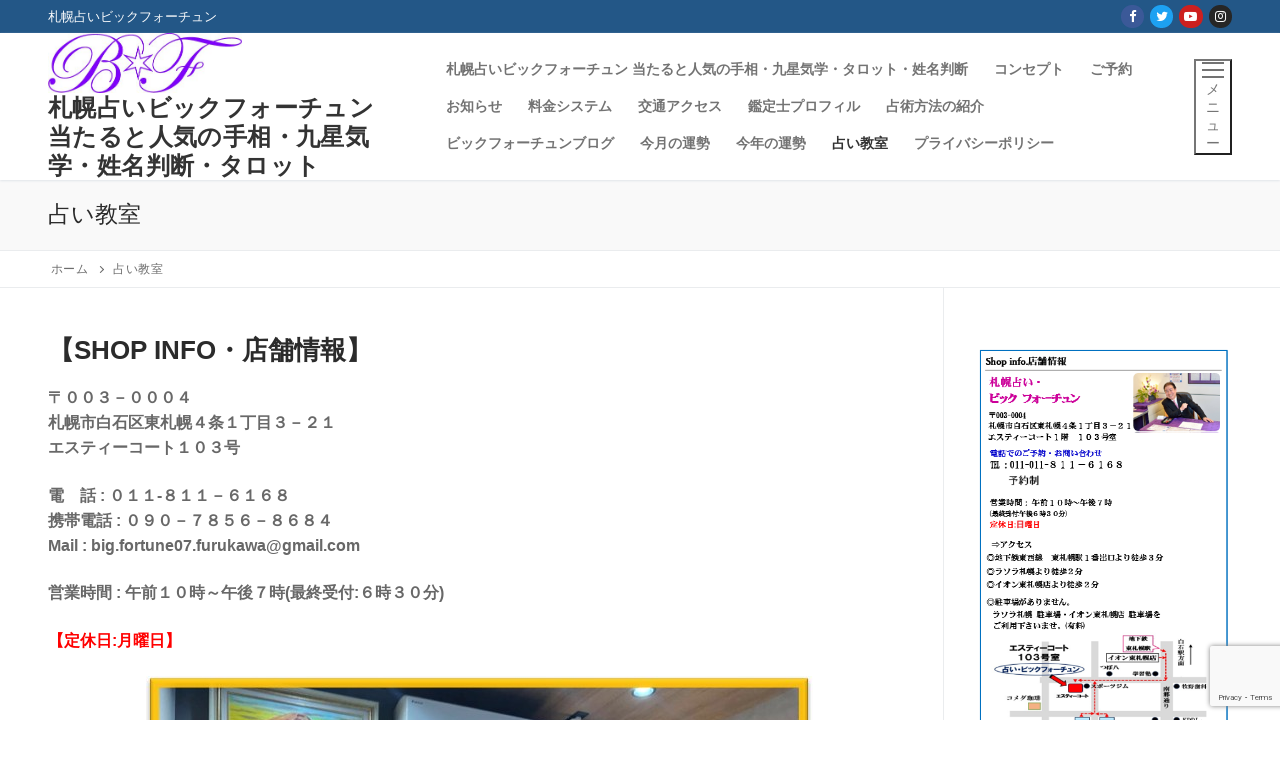

--- FILE ---
content_type: text/html; charset=UTF-8
request_url: https://big-fortune05.jp/%E5%8D%A0%E3%81%84%E6%95%99%E5%AE%A4/
body_size: 20984
content:
<!doctype html><html lang="ja"><head><meta charset="UTF-8"><meta name="viewport" content="width=device-width, initial-scale=1, maximum-scale=10.0, user-scalable=yes"><link rel="profile" href="http://gmpg.org/xfn/11"><meta name='robots' content='index, follow, max-image-preview:large, max-snippet:-1, max-video-preview:-1' /><title>占い教室 - 札幌占いビックフォーチュン　当たると人気の手相・九星気学・姓名判断・タロット</title><meta name="description" content="誰でも簡単に占いの知識や占術方法を習得できるカリキュラムはプロの占い師を目指す方を始め、占いに関心の方にも大評判の占い教室です。自分の手相を見て運命の流れを知りたい、運勢を自分で占いたいと思う人に最適な占術コースを用意しております。お気軽にお問い合わせください。" /><link rel="canonical" href="https://big-fortune05.jp/占い教室/" /><meta property="og:locale" content="ja_JP" /><meta property="og:type" content="article" /><meta property="og:title" content="占い教室 - 札幌占いビックフォーチュン　当たると人気の手相・九星気学・姓名判断・タロット" /><meta property="og:description" content="誰でも簡単に占いの知識や占術方法を習得できるカリキュラムはプロの占い師を目指す方を始め、占いに関心の方にも大評判の占い教室です。自分の手相を見て運命の流れを知りたい、運勢を自分で占いたいと思う人に最適な占術コースを用意しております。お気軽にお問い合わせください。" /><meta property="og:url" content="https://big-fortune05.jp/占い教室/" /><meta property="og:site_name" content="札幌占いビックフォーチュン　当たると人気の手相・九星気学・姓名判断・タロット" /><meta property="article:publisher" content="https://www.facebook.com/big.fortune3" /><meta property="article:modified_time" content="2025-12-02T03:42:02+00:00" /><meta property="og:image" content="https://big-fortune05.jp/wp-content/uploads/2023/09/de6621b5151f8491a65d8cc26940d4dc.jpg" /><meta property="og:image:width" content="687" /><meta property="og:image:height" content="487" /><meta property="og:image:type" content="image/jpeg" /><meta name="twitter:card" content="summary_large_image" /><meta name="twitter:label1" content="推定読み取り時間" /><meta name="twitter:data1" content="11分" /> <script type="application/ld+json" class="yoast-schema-graph">{"@context":"https://schema.org","@graph":[{"@type":"WebPage","@id":"https://big-fortune05.jp/%e5%8d%a0%e3%81%84%e6%95%99%e5%ae%a4/","url":"https://big-fortune05.jp/%e5%8d%a0%e3%81%84%e6%95%99%e5%ae%a4/","name":"占い教室 - 札幌占いビックフォーチュン　当たると人気の手相・九星気学・姓名判断・タロット","isPartOf":{"@id":"https://big-fortune05.jp/#website"},"primaryImageOfPage":{"@id":"https://big-fortune05.jp/%e5%8d%a0%e3%81%84%e6%95%99%e5%ae%a4/#primaryimage"},"image":{"@id":"https://big-fortune05.jp/%e5%8d%a0%e3%81%84%e6%95%99%e5%ae%a4/#primaryimage"},"thumbnailUrl":"https://big-fortune05.jp/wp-content/uploads/2023/09/de6621b5151f8491a65d8cc26940d4dc.jpg","datePublished":"2022-12-16T04:46:43+00:00","dateModified":"2025-12-02T03:42:02+00:00","description":"誰でも簡単に占いの知識や占術方法を習得できるカリキュラムはプロの占い師を目指す方を始め、占いに関心の方にも大評判の占い教室です。自分の手相を見て運命の流れを知りたい、運勢を自分で占いたいと思う人に最適な占術コースを用意しております。お気軽にお問い合わせください。","breadcrumb":{"@id":"https://big-fortune05.jp/%e5%8d%a0%e3%81%84%e6%95%99%e5%ae%a4/#breadcrumb"},"inLanguage":"ja","potentialAction":[{"@type":"ReadAction","target":["https://big-fortune05.jp/%e5%8d%a0%e3%81%84%e6%95%99%e5%ae%a4/"]}]},{"@type":"ImageObject","inLanguage":"ja","@id":"https://big-fortune05.jp/%e5%8d%a0%e3%81%84%e6%95%99%e5%ae%a4/#primaryimage","url":"https://big-fortune05.jp/wp-content/uploads/2023/09/de6621b5151f8491a65d8cc26940d4dc.jpg","contentUrl":"https://big-fortune05.jp/wp-content/uploads/2023/09/de6621b5151f8491a65d8cc26940d4dc.jpg","width":687,"height":487},{"@type":"BreadcrumbList","@id":"https://big-fortune05.jp/%e5%8d%a0%e3%81%84%e6%95%99%e5%ae%a4/#breadcrumb","itemListElement":[{"@type":"ListItem","position":1,"name":"ホーム","item":"https://big-fortune05.jp/"},{"@type":"ListItem","position":2,"name":"占い教室"}]},{"@type":"WebSite","@id":"https://big-fortune05.jp/#website","url":"https://big-fortune05.jp/","name":"札幌占いビックフォーチュン　当たると人気の手相・九星気学・姓名判断・タロット","description":"札幌占いビックフォーチュン　当たると人気の鑑定士が手相・九星気学・姓名判断・タロットなどでズバリあなたの悩みを解決し開運へと導いています。","publisher":{"@id":"https://big-fortune05.jp/#organization"},"potentialAction":[{"@type":"SearchAction","target":{"@type":"EntryPoint","urlTemplate":"https://big-fortune05.jp/?s={search_term_string}"},"query-input":{"@type":"PropertyValueSpecification","valueRequired":true,"valueName":"search_term_string"}}],"inLanguage":"ja"},{"@type":"Organization","@id":"https://big-fortune05.jp/#organization","name":"札幌占いビックフォーチュン　当たると人気の手相・九星気学・姓名判断・タロット","url":"https://big-fortune05.jp/","logo":{"@type":"ImageObject","inLanguage":"ja","@id":"https://big-fortune05.jp/#/schema/logo/image/","url":"https://big-fortune05.jp/wp-content/uploads/2022/12/cropped-logo_bigfortune.jpg","contentUrl":"https://big-fortune05.jp/wp-content/uploads/2022/12/cropped-logo_bigfortune.jpg","width":457,"height":142,"caption":"札幌占いビックフォーチュン　当たると人気の手相・九星気学・姓名判断・タロット"},"image":{"@id":"https://big-fortune05.jp/#/schema/logo/image/"},"sameAs":["https://www.facebook.com/big.fortune3"]}]}</script> <link rel='dns-prefetch' href='//webfonts.sakura.ne.jp' /><link rel="alternate" type="application/rss+xml" title="札幌占いビックフォーチュン　当たると人気の手相・九星気学・姓名判断・タロット &raquo; フィード" href="https://big-fortune05.jp/feed/" /><link rel="alternate" type="application/rss+xml" title="札幌占いビックフォーチュン　当たると人気の手相・九星気学・姓名判断・タロット &raquo; コメントフィード" href="https://big-fortune05.jp/comments/feed/" /><link rel="alternate" title="oEmbed (JSON)" type="application/json+oembed" href="https://big-fortune05.jp/wp-json/oembed/1.0/embed?url=https%3A%2F%2Fbig-fortune05.jp%2F%25e5%258d%25a0%25e3%2581%2584%25e6%2595%2599%25e5%25ae%25a4%2F" /><link rel="alternate" title="oEmbed (XML)" type="text/xml+oembed" href="https://big-fortune05.jp/wp-json/oembed/1.0/embed?url=https%3A%2F%2Fbig-fortune05.jp%2F%25e5%258d%25a0%25e3%2581%2584%25e6%2595%2599%25e5%25ae%25a4%2F&#038;format=xml" /><style id='wp-img-auto-sizes-contain-inline-css' type='text/css'>img:is([sizes=auto i],[sizes^="auto," i]){contain-intrinsic-size:3000px 1500px}
/*# sourceURL=wp-img-auto-sizes-contain-inline-css */</style><style id='wp-emoji-styles-inline-css' type='text/css'>img.wp-smiley, img.emoji {
		display: inline !important;
		border: none !important;
		box-shadow: none !important;
		height: 1em !important;
		width: 1em !important;
		margin: 0 0.07em !important;
		vertical-align: -0.1em !important;
		background: none !important;
		padding: 0 !important;
	}
/*# sourceURL=wp-emoji-styles-inline-css */</style><style id='wp-block-library-inline-css' type='text/css'>:root{--wp-block-synced-color:#7a00df;--wp-block-synced-color--rgb:122,0,223;--wp-bound-block-color:var(--wp-block-synced-color);--wp-editor-canvas-background:#ddd;--wp-admin-theme-color:#007cba;--wp-admin-theme-color--rgb:0,124,186;--wp-admin-theme-color-darker-10:#006ba1;--wp-admin-theme-color-darker-10--rgb:0,107,160.5;--wp-admin-theme-color-darker-20:#005a87;--wp-admin-theme-color-darker-20--rgb:0,90,135;--wp-admin-border-width-focus:2px}@media (min-resolution:192dpi){:root{--wp-admin-border-width-focus:1.5px}}.wp-element-button{cursor:pointer}:root .has-very-light-gray-background-color{background-color:#eee}:root .has-very-dark-gray-background-color{background-color:#313131}:root .has-very-light-gray-color{color:#eee}:root .has-very-dark-gray-color{color:#313131}:root .has-vivid-green-cyan-to-vivid-cyan-blue-gradient-background{background:linear-gradient(135deg,#00d084,#0693e3)}:root .has-purple-crush-gradient-background{background:linear-gradient(135deg,#34e2e4,#4721fb 50%,#ab1dfe)}:root .has-hazy-dawn-gradient-background{background:linear-gradient(135deg,#faaca8,#dad0ec)}:root .has-subdued-olive-gradient-background{background:linear-gradient(135deg,#fafae1,#67a671)}:root .has-atomic-cream-gradient-background{background:linear-gradient(135deg,#fdd79a,#004a59)}:root .has-nightshade-gradient-background{background:linear-gradient(135deg,#330968,#31cdcf)}:root .has-midnight-gradient-background{background:linear-gradient(135deg,#020381,#2874fc)}:root{--wp--preset--font-size--normal:16px;--wp--preset--font-size--huge:42px}.has-regular-font-size{font-size:1em}.has-larger-font-size{font-size:2.625em}.has-normal-font-size{font-size:var(--wp--preset--font-size--normal)}.has-huge-font-size{font-size:var(--wp--preset--font-size--huge)}.has-text-align-center{text-align:center}.has-text-align-left{text-align:left}.has-text-align-right{text-align:right}.has-fit-text{white-space:nowrap!important}#end-resizable-editor-section{display:none}.aligncenter{clear:both}.items-justified-left{justify-content:flex-start}.items-justified-center{justify-content:center}.items-justified-right{justify-content:flex-end}.items-justified-space-between{justify-content:space-between}.screen-reader-text{border:0;clip-path:inset(50%);height:1px;margin:-1px;overflow:hidden;padding:0;position:absolute;width:1px;word-wrap:normal!important}.screen-reader-text:focus{background-color:#ddd;clip-path:none;color:#444;display:block;font-size:1em;height:auto;left:5px;line-height:normal;padding:15px 23px 14px;text-decoration:none;top:5px;width:auto;z-index:100000}html :where(.has-border-color){border-style:solid}html :where([style*=border-top-color]){border-top-style:solid}html :where([style*=border-right-color]){border-right-style:solid}html :where([style*=border-bottom-color]){border-bottom-style:solid}html :where([style*=border-left-color]){border-left-style:solid}html :where([style*=border-width]){border-style:solid}html :where([style*=border-top-width]){border-top-style:solid}html :where([style*=border-right-width]){border-right-style:solid}html :where([style*=border-bottom-width]){border-bottom-style:solid}html :where([style*=border-left-width]){border-left-style:solid}html :where(img[class*=wp-image-]){height:auto;max-width:100%}:where(figure){margin:0 0 1em}html :where(.is-position-sticky){--wp-admin--admin-bar--position-offset:var(--wp-admin--admin-bar--height,0px)}@media screen and (max-width:600px){html :where(.is-position-sticky){--wp-admin--admin-bar--position-offset:0px}}

/*# sourceURL=wp-block-library-inline-css */</style><style id='wp-block-image-inline-css' type='text/css'>.wp-block-image>a,.wp-block-image>figure>a{display:inline-block}.wp-block-image img{box-sizing:border-box;height:auto;max-width:100%;vertical-align:bottom}@media not (prefers-reduced-motion){.wp-block-image img.hide{visibility:hidden}.wp-block-image img.show{animation:show-content-image .4s}}.wp-block-image[style*=border-radius] img,.wp-block-image[style*=border-radius]>a{border-radius:inherit}.wp-block-image.has-custom-border img{box-sizing:border-box}.wp-block-image.aligncenter{text-align:center}.wp-block-image.alignfull>a,.wp-block-image.alignwide>a{width:100%}.wp-block-image.alignfull img,.wp-block-image.alignwide img{height:auto;width:100%}.wp-block-image .aligncenter,.wp-block-image .alignleft,.wp-block-image .alignright,.wp-block-image.aligncenter,.wp-block-image.alignleft,.wp-block-image.alignright{display:table}.wp-block-image .aligncenter>figcaption,.wp-block-image .alignleft>figcaption,.wp-block-image .alignright>figcaption,.wp-block-image.aligncenter>figcaption,.wp-block-image.alignleft>figcaption,.wp-block-image.alignright>figcaption{caption-side:bottom;display:table-caption}.wp-block-image .alignleft{float:left;margin:.5em 1em .5em 0}.wp-block-image .alignright{float:right;margin:.5em 0 .5em 1em}.wp-block-image .aligncenter{margin-left:auto;margin-right:auto}.wp-block-image :where(figcaption){margin-bottom:1em;margin-top:.5em}.wp-block-image.is-style-circle-mask img{border-radius:9999px}@supports ((-webkit-mask-image:none) or (mask-image:none)) or (-webkit-mask-image:none){.wp-block-image.is-style-circle-mask img{border-radius:0;-webkit-mask-image:url('data:image/svg+xml;utf8,<svg viewBox="0 0 100 100" xmlns="http://www.w3.org/2000/svg"><circle cx="50" cy="50" r="50"/></svg>');mask-image:url('data:image/svg+xml;utf8,<svg viewBox="0 0 100 100" xmlns="http://www.w3.org/2000/svg"><circle cx="50" cy="50" r="50"/></svg>');mask-mode:alpha;-webkit-mask-position:center;mask-position:center;-webkit-mask-repeat:no-repeat;mask-repeat:no-repeat;-webkit-mask-size:contain;mask-size:contain}}:root :where(.wp-block-image.is-style-rounded img,.wp-block-image .is-style-rounded img){border-radius:9999px}.wp-block-image figure{margin:0}.wp-lightbox-container{display:flex;flex-direction:column;position:relative}.wp-lightbox-container img{cursor:zoom-in}.wp-lightbox-container img:hover+button{opacity:1}.wp-lightbox-container button{align-items:center;backdrop-filter:blur(16px) saturate(180%);background-color:#5a5a5a40;border:none;border-radius:4px;cursor:zoom-in;display:flex;height:20px;justify-content:center;opacity:0;padding:0;position:absolute;right:16px;text-align:center;top:16px;width:20px;z-index:100}@media not (prefers-reduced-motion){.wp-lightbox-container button{transition:opacity .2s ease}}.wp-lightbox-container button:focus-visible{outline:3px auto #5a5a5a40;outline:3px auto -webkit-focus-ring-color;outline-offset:3px}.wp-lightbox-container button:hover{cursor:pointer;opacity:1}.wp-lightbox-container button:focus{opacity:1}.wp-lightbox-container button:focus,.wp-lightbox-container button:hover,.wp-lightbox-container button:not(:hover):not(:active):not(.has-background){background-color:#5a5a5a40;border:none}.wp-lightbox-overlay{box-sizing:border-box;cursor:zoom-out;height:100vh;left:0;overflow:hidden;position:fixed;top:0;visibility:hidden;width:100%;z-index:100000}.wp-lightbox-overlay .close-button{align-items:center;cursor:pointer;display:flex;justify-content:center;min-height:40px;min-width:40px;padding:0;position:absolute;right:calc(env(safe-area-inset-right) + 16px);top:calc(env(safe-area-inset-top) + 16px);z-index:5000000}.wp-lightbox-overlay .close-button:focus,.wp-lightbox-overlay .close-button:hover,.wp-lightbox-overlay .close-button:not(:hover):not(:active):not(.has-background){background:none;border:none}.wp-lightbox-overlay .lightbox-image-container{height:var(--wp--lightbox-container-height);left:50%;overflow:hidden;position:absolute;top:50%;transform:translate(-50%,-50%);transform-origin:top left;width:var(--wp--lightbox-container-width);z-index:9999999999}.wp-lightbox-overlay .wp-block-image{align-items:center;box-sizing:border-box;display:flex;height:100%;justify-content:center;margin:0;position:relative;transform-origin:0 0;width:100%;z-index:3000000}.wp-lightbox-overlay .wp-block-image img{height:var(--wp--lightbox-image-height);min-height:var(--wp--lightbox-image-height);min-width:var(--wp--lightbox-image-width);width:var(--wp--lightbox-image-width)}.wp-lightbox-overlay .wp-block-image figcaption{display:none}.wp-lightbox-overlay button{background:none;border:none}.wp-lightbox-overlay .scrim{background-color:#fff;height:100%;opacity:.9;position:absolute;width:100%;z-index:2000000}.wp-lightbox-overlay.active{visibility:visible}@media not (prefers-reduced-motion){.wp-lightbox-overlay.active{animation:turn-on-visibility .25s both}.wp-lightbox-overlay.active img{animation:turn-on-visibility .35s both}.wp-lightbox-overlay.show-closing-animation:not(.active){animation:turn-off-visibility .35s both}.wp-lightbox-overlay.show-closing-animation:not(.active) img{animation:turn-off-visibility .25s both}.wp-lightbox-overlay.zoom.active{animation:none;opacity:1;visibility:visible}.wp-lightbox-overlay.zoom.active .lightbox-image-container{animation:lightbox-zoom-in .4s}.wp-lightbox-overlay.zoom.active .lightbox-image-container img{animation:none}.wp-lightbox-overlay.zoom.active .scrim{animation:turn-on-visibility .4s forwards}.wp-lightbox-overlay.zoom.show-closing-animation:not(.active){animation:none}.wp-lightbox-overlay.zoom.show-closing-animation:not(.active) .lightbox-image-container{animation:lightbox-zoom-out .4s}.wp-lightbox-overlay.zoom.show-closing-animation:not(.active) .lightbox-image-container img{animation:none}.wp-lightbox-overlay.zoom.show-closing-animation:not(.active) .scrim{animation:turn-off-visibility .4s forwards}}@keyframes show-content-image{0%{visibility:hidden}99%{visibility:hidden}to{visibility:visible}}@keyframes turn-on-visibility{0%{opacity:0}to{opacity:1}}@keyframes turn-off-visibility{0%{opacity:1;visibility:visible}99%{opacity:0;visibility:visible}to{opacity:0;visibility:hidden}}@keyframes lightbox-zoom-in{0%{transform:translate(calc((-100vw + var(--wp--lightbox-scrollbar-width))/2 + var(--wp--lightbox-initial-left-position)),calc(-50vh + var(--wp--lightbox-initial-top-position))) scale(var(--wp--lightbox-scale))}to{transform:translate(-50%,-50%) scale(1)}}@keyframes lightbox-zoom-out{0%{transform:translate(-50%,-50%) scale(1);visibility:visible}99%{visibility:visible}to{transform:translate(calc((-100vw + var(--wp--lightbox-scrollbar-width))/2 + var(--wp--lightbox-initial-left-position)),calc(-50vh + var(--wp--lightbox-initial-top-position))) scale(var(--wp--lightbox-scale));visibility:hidden}}
/*# sourceURL=https://big-fortune05.jp/wp-includes/blocks/image/style.min.css */</style><style id='wp-block-latest-posts-inline-css' type='text/css'>.wp-block-latest-posts{box-sizing:border-box}.wp-block-latest-posts.alignleft{margin-right:2em}.wp-block-latest-posts.alignright{margin-left:2em}.wp-block-latest-posts.wp-block-latest-posts__list{list-style:none}.wp-block-latest-posts.wp-block-latest-posts__list li{clear:both;overflow-wrap:break-word}.wp-block-latest-posts.is-grid{display:flex;flex-wrap:wrap}.wp-block-latest-posts.is-grid li{margin:0 1.25em 1.25em 0;width:100%}@media (min-width:600px){.wp-block-latest-posts.columns-2 li{width:calc(50% - .625em)}.wp-block-latest-posts.columns-2 li:nth-child(2n){margin-right:0}.wp-block-latest-posts.columns-3 li{width:calc(33.33333% - .83333em)}.wp-block-latest-posts.columns-3 li:nth-child(3n){margin-right:0}.wp-block-latest-posts.columns-4 li{width:calc(25% - .9375em)}.wp-block-latest-posts.columns-4 li:nth-child(4n){margin-right:0}.wp-block-latest-posts.columns-5 li{width:calc(20% - 1em)}.wp-block-latest-posts.columns-5 li:nth-child(5n){margin-right:0}.wp-block-latest-posts.columns-6 li{width:calc(16.66667% - 1.04167em)}.wp-block-latest-posts.columns-6 li:nth-child(6n){margin-right:0}}:root :where(.wp-block-latest-posts.is-grid){padding:0}:root :where(.wp-block-latest-posts.wp-block-latest-posts__list){padding-left:0}.wp-block-latest-posts__post-author,.wp-block-latest-posts__post-date{display:block;font-size:.8125em}.wp-block-latest-posts__post-excerpt,.wp-block-latest-posts__post-full-content{margin-bottom:1em;margin-top:.5em}.wp-block-latest-posts__featured-image a{display:inline-block}.wp-block-latest-posts__featured-image img{height:auto;max-width:100%;width:auto}.wp-block-latest-posts__featured-image.alignleft{float:left;margin-right:1em}.wp-block-latest-posts__featured-image.alignright{float:right;margin-left:1em}.wp-block-latest-posts__featured-image.aligncenter{margin-bottom:1em;text-align:center}
/*# sourceURL=https://big-fortune05.jp/wp-includes/blocks/latest-posts/style.min.css */</style><style id='wp-block-paragraph-inline-css' type='text/css'>.is-small-text{font-size:.875em}.is-regular-text{font-size:1em}.is-large-text{font-size:2.25em}.is-larger-text{font-size:3em}.has-drop-cap:not(:focus):first-letter{float:left;font-size:8.4em;font-style:normal;font-weight:100;line-height:.68;margin:.05em .1em 0 0;text-transform:uppercase}body.rtl .has-drop-cap:not(:focus):first-letter{float:none;margin-left:.1em}p.has-drop-cap.has-background{overflow:hidden}:root :where(p.has-background){padding:1.25em 2.375em}:where(p.has-text-color:not(.has-link-color)) a{color:inherit}p.has-text-align-left[style*="writing-mode:vertical-lr"],p.has-text-align-right[style*="writing-mode:vertical-rl"]{rotate:180deg}
/*# sourceURL=https://big-fortune05.jp/wp-includes/blocks/paragraph/style.min.css */</style><style id='global-styles-inline-css' type='text/css'>:root{--wp--preset--aspect-ratio--square: 1;--wp--preset--aspect-ratio--4-3: 4/3;--wp--preset--aspect-ratio--3-4: 3/4;--wp--preset--aspect-ratio--3-2: 3/2;--wp--preset--aspect-ratio--2-3: 2/3;--wp--preset--aspect-ratio--16-9: 16/9;--wp--preset--aspect-ratio--9-16: 9/16;--wp--preset--color--black: #000000;--wp--preset--color--cyan-bluish-gray: #abb8c3;--wp--preset--color--white: #ffffff;--wp--preset--color--pale-pink: #f78da7;--wp--preset--color--vivid-red: #cf2e2e;--wp--preset--color--luminous-vivid-orange: #ff6900;--wp--preset--color--luminous-vivid-amber: #fcb900;--wp--preset--color--light-green-cyan: #7bdcb5;--wp--preset--color--vivid-green-cyan: #00d084;--wp--preset--color--pale-cyan-blue: #8ed1fc;--wp--preset--color--vivid-cyan-blue: #0693e3;--wp--preset--color--vivid-purple: #9b51e0;--wp--preset--gradient--vivid-cyan-blue-to-vivid-purple: linear-gradient(135deg,rgb(6,147,227) 0%,rgb(155,81,224) 100%);--wp--preset--gradient--light-green-cyan-to-vivid-green-cyan: linear-gradient(135deg,rgb(122,220,180) 0%,rgb(0,208,130) 100%);--wp--preset--gradient--luminous-vivid-amber-to-luminous-vivid-orange: linear-gradient(135deg,rgb(252,185,0) 0%,rgb(255,105,0) 100%);--wp--preset--gradient--luminous-vivid-orange-to-vivid-red: linear-gradient(135deg,rgb(255,105,0) 0%,rgb(207,46,46) 100%);--wp--preset--gradient--very-light-gray-to-cyan-bluish-gray: linear-gradient(135deg,rgb(238,238,238) 0%,rgb(169,184,195) 100%);--wp--preset--gradient--cool-to-warm-spectrum: linear-gradient(135deg,rgb(74,234,220) 0%,rgb(151,120,209) 20%,rgb(207,42,186) 40%,rgb(238,44,130) 60%,rgb(251,105,98) 80%,rgb(254,248,76) 100%);--wp--preset--gradient--blush-light-purple: linear-gradient(135deg,rgb(255,206,236) 0%,rgb(152,150,240) 100%);--wp--preset--gradient--blush-bordeaux: linear-gradient(135deg,rgb(254,205,165) 0%,rgb(254,45,45) 50%,rgb(107,0,62) 100%);--wp--preset--gradient--luminous-dusk: linear-gradient(135deg,rgb(255,203,112) 0%,rgb(199,81,192) 50%,rgb(65,88,208) 100%);--wp--preset--gradient--pale-ocean: linear-gradient(135deg,rgb(255,245,203) 0%,rgb(182,227,212) 50%,rgb(51,167,181) 100%);--wp--preset--gradient--electric-grass: linear-gradient(135deg,rgb(202,248,128) 0%,rgb(113,206,126) 100%);--wp--preset--gradient--midnight: linear-gradient(135deg,rgb(2,3,129) 0%,rgb(40,116,252) 100%);--wp--preset--font-size--small: 13px;--wp--preset--font-size--medium: 20px;--wp--preset--font-size--large: 36px;--wp--preset--font-size--x-large: 42px;--wp--preset--spacing--20: 0.44rem;--wp--preset--spacing--30: 0.67rem;--wp--preset--spacing--40: 1rem;--wp--preset--spacing--50: 1.5rem;--wp--preset--spacing--60: 2.25rem;--wp--preset--spacing--70: 3.38rem;--wp--preset--spacing--80: 5.06rem;--wp--preset--shadow--natural: 6px 6px 9px rgba(0, 0, 0, 0.2);--wp--preset--shadow--deep: 12px 12px 50px rgba(0, 0, 0, 0.4);--wp--preset--shadow--sharp: 6px 6px 0px rgba(0, 0, 0, 0.2);--wp--preset--shadow--outlined: 6px 6px 0px -3px rgb(255, 255, 255), 6px 6px rgb(0, 0, 0);--wp--preset--shadow--crisp: 6px 6px 0px rgb(0, 0, 0);}:where(.is-layout-flex){gap: 0.5em;}:where(.is-layout-grid){gap: 0.5em;}body .is-layout-flex{display: flex;}.is-layout-flex{flex-wrap: wrap;align-items: center;}.is-layout-flex > :is(*, div){margin: 0;}body .is-layout-grid{display: grid;}.is-layout-grid > :is(*, div){margin: 0;}:where(.wp-block-columns.is-layout-flex){gap: 2em;}:where(.wp-block-columns.is-layout-grid){gap: 2em;}:where(.wp-block-post-template.is-layout-flex){gap: 1.25em;}:where(.wp-block-post-template.is-layout-grid){gap: 1.25em;}.has-black-color{color: var(--wp--preset--color--black) !important;}.has-cyan-bluish-gray-color{color: var(--wp--preset--color--cyan-bluish-gray) !important;}.has-white-color{color: var(--wp--preset--color--white) !important;}.has-pale-pink-color{color: var(--wp--preset--color--pale-pink) !important;}.has-vivid-red-color{color: var(--wp--preset--color--vivid-red) !important;}.has-luminous-vivid-orange-color{color: var(--wp--preset--color--luminous-vivid-orange) !important;}.has-luminous-vivid-amber-color{color: var(--wp--preset--color--luminous-vivid-amber) !important;}.has-light-green-cyan-color{color: var(--wp--preset--color--light-green-cyan) !important;}.has-vivid-green-cyan-color{color: var(--wp--preset--color--vivid-green-cyan) !important;}.has-pale-cyan-blue-color{color: var(--wp--preset--color--pale-cyan-blue) !important;}.has-vivid-cyan-blue-color{color: var(--wp--preset--color--vivid-cyan-blue) !important;}.has-vivid-purple-color{color: var(--wp--preset--color--vivid-purple) !important;}.has-black-background-color{background-color: var(--wp--preset--color--black) !important;}.has-cyan-bluish-gray-background-color{background-color: var(--wp--preset--color--cyan-bluish-gray) !important;}.has-white-background-color{background-color: var(--wp--preset--color--white) !important;}.has-pale-pink-background-color{background-color: var(--wp--preset--color--pale-pink) !important;}.has-vivid-red-background-color{background-color: var(--wp--preset--color--vivid-red) !important;}.has-luminous-vivid-orange-background-color{background-color: var(--wp--preset--color--luminous-vivid-orange) !important;}.has-luminous-vivid-amber-background-color{background-color: var(--wp--preset--color--luminous-vivid-amber) !important;}.has-light-green-cyan-background-color{background-color: var(--wp--preset--color--light-green-cyan) !important;}.has-vivid-green-cyan-background-color{background-color: var(--wp--preset--color--vivid-green-cyan) !important;}.has-pale-cyan-blue-background-color{background-color: var(--wp--preset--color--pale-cyan-blue) !important;}.has-vivid-cyan-blue-background-color{background-color: var(--wp--preset--color--vivid-cyan-blue) !important;}.has-vivid-purple-background-color{background-color: var(--wp--preset--color--vivid-purple) !important;}.has-black-border-color{border-color: var(--wp--preset--color--black) !important;}.has-cyan-bluish-gray-border-color{border-color: var(--wp--preset--color--cyan-bluish-gray) !important;}.has-white-border-color{border-color: var(--wp--preset--color--white) !important;}.has-pale-pink-border-color{border-color: var(--wp--preset--color--pale-pink) !important;}.has-vivid-red-border-color{border-color: var(--wp--preset--color--vivid-red) !important;}.has-luminous-vivid-orange-border-color{border-color: var(--wp--preset--color--luminous-vivid-orange) !important;}.has-luminous-vivid-amber-border-color{border-color: var(--wp--preset--color--luminous-vivid-amber) !important;}.has-light-green-cyan-border-color{border-color: var(--wp--preset--color--light-green-cyan) !important;}.has-vivid-green-cyan-border-color{border-color: var(--wp--preset--color--vivid-green-cyan) !important;}.has-pale-cyan-blue-border-color{border-color: var(--wp--preset--color--pale-cyan-blue) !important;}.has-vivid-cyan-blue-border-color{border-color: var(--wp--preset--color--vivid-cyan-blue) !important;}.has-vivid-purple-border-color{border-color: var(--wp--preset--color--vivid-purple) !important;}.has-vivid-cyan-blue-to-vivid-purple-gradient-background{background: var(--wp--preset--gradient--vivid-cyan-blue-to-vivid-purple) !important;}.has-light-green-cyan-to-vivid-green-cyan-gradient-background{background: var(--wp--preset--gradient--light-green-cyan-to-vivid-green-cyan) !important;}.has-luminous-vivid-amber-to-luminous-vivid-orange-gradient-background{background: var(--wp--preset--gradient--luminous-vivid-amber-to-luminous-vivid-orange) !important;}.has-luminous-vivid-orange-to-vivid-red-gradient-background{background: var(--wp--preset--gradient--luminous-vivid-orange-to-vivid-red) !important;}.has-very-light-gray-to-cyan-bluish-gray-gradient-background{background: var(--wp--preset--gradient--very-light-gray-to-cyan-bluish-gray) !important;}.has-cool-to-warm-spectrum-gradient-background{background: var(--wp--preset--gradient--cool-to-warm-spectrum) !important;}.has-blush-light-purple-gradient-background{background: var(--wp--preset--gradient--blush-light-purple) !important;}.has-blush-bordeaux-gradient-background{background: var(--wp--preset--gradient--blush-bordeaux) !important;}.has-luminous-dusk-gradient-background{background: var(--wp--preset--gradient--luminous-dusk) !important;}.has-pale-ocean-gradient-background{background: var(--wp--preset--gradient--pale-ocean) !important;}.has-electric-grass-gradient-background{background: var(--wp--preset--gradient--electric-grass) !important;}.has-midnight-gradient-background{background: var(--wp--preset--gradient--midnight) !important;}.has-small-font-size{font-size: var(--wp--preset--font-size--small) !important;}.has-medium-font-size{font-size: var(--wp--preset--font-size--medium) !important;}.has-large-font-size{font-size: var(--wp--preset--font-size--large) !important;}.has-x-large-font-size{font-size: var(--wp--preset--font-size--x-large) !important;}
/*# sourceURL=global-styles-inline-css */</style><style id='classic-theme-styles-inline-css' type='text/css'>/*! This file is auto-generated */
.wp-block-button__link{color:#fff;background-color:#32373c;border-radius:9999px;box-shadow:none;text-decoration:none;padding:calc(.667em + 2px) calc(1.333em + 2px);font-size:1.125em}.wp-block-file__button{background:#32373c;color:#fff;text-decoration:none}
/*# sourceURL=/wp-includes/css/classic-themes.min.css */</style><link rel='stylesheet' id='contact-form-7-css' href='https://big-fortune05.jp/wp-content/cache/autoptimize/autoptimize_single_64ac31699f5326cb3c76122498b76f66.php?ver=6.1.4' type='text/css' media='all' /><link rel='stylesheet' id='font-awesome-css' href='https://big-fortune05.jp/wp-content/themes/customify/assets/fonts/font-awesome/css/font-awesome.min.css?ver=5.0.0' type='text/css' media='all' /><link rel='stylesheet' id='customify-style-css' href='https://big-fortune05.jp/wp-content/themes/customify/style.min.css?ver=0.4.11' type='text/css' media='all' /><style id='customify-style-inline-css' type='text/css'>.header-top .header--row-inner,body:not(.fl-builder-edit) .button,body:not(.fl-builder-edit) button:not(.menu-mobile-toggle, .components-button, .customize-partial-edit-shortcut-button),body:not(.fl-builder-edit) input[type="button"]:not(.ed_button),button.button,input[type="button"]:not(.ed_button, .components-button, .customize-partial-edit-shortcut-button),input[type="reset"]:not(.components-button, .customize-partial-edit-shortcut-button),input[type="submit"]:not(.components-button, .customize-partial-edit-shortcut-button),.pagination .nav-links > *:hover,.pagination .nav-links span,.nav-menu-desktop.style-full-height .primary-menu-ul > li.current-menu-item > a,.nav-menu-desktop.style-full-height .primary-menu-ul > li.current-menu-ancestor > a,.nav-menu-desktop.style-full-height .primary-menu-ul > li > a:hover,.posts-layout .readmore-button:hover{    background-color: #235787;}.posts-layout .readmore-button {color: #235787;}.pagination .nav-links > *:hover,.pagination .nav-links span,.entry-single .tags-links a:hover,.entry-single .cat-links a:hover,.posts-layout .readmore-button,.posts-layout .readmore-button:hover{    border-color: #235787;}.customify-builder-btn{    background-color: #c3512f;}body{    color: #686868;}abbr, acronym {    border-bottom-color: #686868;}a                {                    color: #1e4b75;}a:hover,a:focus,.link-meta:hover, .link-meta a:hover{    color: #111111;}h2 + h3,.comments-area h2 + .comments-title,.h2 + h3,.comments-area .h2 + .comments-title,.page-breadcrumb {    border-top-color: #eaecee;}blockquote,.site-content .widget-area .menu li.current-menu-item > a:before{    border-left-color: #eaecee;}@media screen and (min-width: 64em) {    .comment-list .children li.comment {        border-left-color: #eaecee;    }    .comment-list .children li.comment:after {        background-color: #eaecee;    }}.page-titlebar, .page-breadcrumb,.posts-layout .entry-inner {    border-bottom-color: #eaecee;}.header-search-form .search-field,.entry-content .page-links a,.header-search-modal,.pagination .nav-links > *,.entry-footer .tags-links a, .entry-footer .cat-links a,.search .content-area article,.site-content .widget-area .menu li.current-menu-item > a,.posts-layout .entry-inner,.post-navigation .nav-links,article.comment .comment-meta,.widget-area .widget_pages li a, .widget-area .widget_categories li a, .widget-area .widget_archive li a, .widget-area .widget_meta li a, .widget-area .widget_nav_menu li a, .widget-area .widget_product_categories li a, .widget-area .widget_recent_entries li a, .widget-area .widget_rss li a,.widget-area .widget_recent_comments li{    border-color: #eaecee;}.header-search-modal::before {    border-top-color: #eaecee;    border-left-color: #eaecee;}@media screen and (min-width: 48em) {    .content-sidebar.sidebar_vertical_border .content-area {        border-right-color: #eaecee;    }    .sidebar-content.sidebar_vertical_border .content-area {        border-left-color: #eaecee;    }    .sidebar-sidebar-content.sidebar_vertical_border .sidebar-primary {        border-right-color: #eaecee;    }    .sidebar-sidebar-content.sidebar_vertical_border .sidebar-secondary {        border-right-color: #eaecee;    }    .content-sidebar-sidebar.sidebar_vertical_border .sidebar-primary {        border-left-color: #eaecee;    }    .content-sidebar-sidebar.sidebar_vertical_border .sidebar-secondary {        border-left-color: #eaecee;    }    .sidebar-content-sidebar.sidebar_vertical_border .content-area {        border-left-color: #eaecee;        border-right-color: #eaecee;    }    .sidebar-content-sidebar.sidebar_vertical_border .content-area {        border-left-color: #eaecee;        border-right-color: #eaecee;    }}article.comment .comment-post-author {background: #6d6d6d;}.pagination .nav-links > *,.link-meta,.link-meta a,.color-meta,.entry-single .tags-links:before,.entry-single .cats-links:before{    color: #6d6d6d;}h1, h2, h3, h4, h5, h6 { color: #2b2b2b;}.site-content .widget-title { color: #444444;}#page-cover {background-image: url("https://big-fortune05.jp/wp-content/themes/customify/assets/images/default-cover.jpg");}.sub-menu .li-duplicator {display:none !important;}.header-search_icon-item .header-search-modal  {border-style: solid;} .header-search_icon-item .search-field  {border-style: solid;} .dark-mode .header-search_box-item .search-form-fields, .header-search_box-item .search-form-fields  {border-style: solid;} body  {background-color: #FFFFFF;} .site-content .content-area  {background-color: #FFFFFF;} /* CSS for desktop */#page-cover .page-cover-inner {min-height: 300px;}.header--row.header-top .customify-grid, .header--row.header-top .style-full-height .primary-menu-ul > li > a {min-height: 33px;}.header--row.header-main .customify-grid, .header--row.header-main .style-full-height .primary-menu-ul > li > a {min-height: 90px;}.header--row.header-bottom .customify-grid, .header--row.header-bottom .style-full-height .primary-menu-ul > li > a {min-height: 55px;}.site-header .site-branding img { max-width: 194px; } .site-header .cb-row--mobile .site-branding img { width: 194px; }.header--row .builder-first--nav-icon {text-align: right;}.header-search_icon-item .search-submit {margin-left: -40px;}.header-search_box-item .search-submit{margin-left: -40px;} .header-search_box-item .woo_bootster_search .search-submit{margin-left: -40px;} .header-search_box-item .header-search-form button.search-submit{margin-left:-40px;}.header--row .builder-first--primary-menu {text-align: right;}/* CSS for tablet */@media screen and (max-width: 1024px) { #page-cover .page-cover-inner {min-height: 250px;}.header--row .builder-first--nav-icon {text-align: right;}.header-search_icon-item .search-submit {margin-left: -40px;}.header-search_box-item .search-submit{margin-left: -40px;} .header-search_box-item .woo_bootster_search .search-submit{margin-left: -40px;} .header-search_box-item .header-search-form button.search-submit{margin-left:-40px;} }/* CSS for mobile */@media screen and (max-width: 568px) { #page-cover .page-cover-inner {min-height: 200px;}.header--row.header-top .customify-grid, .header--row.header-top .style-full-height .primary-menu-ul > li > a {min-height: 33px;}.header--row .builder-first--nav-icon {text-align: right;}.header-search_icon-item .search-submit {margin-left: -40px;}.header-search_box-item .search-submit{margin-left: -40px;} .header-search_box-item .woo_bootster_search .search-submit{margin-left: -40px;} .header-search_box-item .header-search-form button.search-submit{margin-left:-40px;} }
/*# sourceURL=customify-style-inline-css */</style> <script type="text/javascript" src="https://big-fortune05.jp/wp-includes/js/jquery/jquery.min.js?ver=3.7.1" id="jquery-core-js"></script> <script defer type="text/javascript" src="https://big-fortune05.jp/wp-includes/js/jquery/jquery-migrate.min.js?ver=3.4.1" id="jquery-migrate-js"></script> <script defer type="text/javascript" src="//webfonts.sakura.ne.jp/js/sakurav3.js?fadein=0&amp;ver=3.1.4" id="typesquare_std-js"></script> <link rel="https://api.w.org/" href="https://big-fortune05.jp/wp-json/" /><link rel="alternate" title="JSON" type="application/json" href="https://big-fortune05.jp/wp-json/wp/v2/pages/504" /><link rel="EditURI" type="application/rsd+xml" title="RSD" href="https://big-fortune05.jp/xmlrpc.php?rsd" /><meta name="generator" content="WordPress 6.9" /><link rel='shortlink' href='https://big-fortune05.jp/?p=504' /><link rel="icon" href="https://big-fortune05.jp/wp-content/uploads/2025/03/cropped-dc44b4c7a100037b041d5963800d61d1-32x32.jpg" sizes="32x32" /><link rel="icon" href="https://big-fortune05.jp/wp-content/uploads/2025/03/cropped-dc44b4c7a100037b041d5963800d61d1-192x192.jpg" sizes="192x192" /><link rel="apple-touch-icon" href="https://big-fortune05.jp/wp-content/uploads/2025/03/cropped-dc44b4c7a100037b041d5963800d61d1-180x180.jpg" /><meta name="msapplication-TileImage" content="https://big-fortune05.jp/wp-content/uploads/2025/03/cropped-dc44b4c7a100037b041d5963800d61d1-270x270.jpg" /></head><body class="wp-singular page-template-default page page-id-504 wp-custom-logo wp-theme-customify content-sidebar main-layout-content-sidebar sidebar_vertical_border site-full-width menu_sidebar_slide_left"><div id="page" class="site box-shadow"> <a class="skip-link screen-reader-text" href="#site-content">コンテンツへスキップ</a> <a class="close is-size-medium  close-panel close-sidebar-panel" href="#"> <span class="hamburger hamburger--squeeze is-active"> <span class="hamburger-box"> <span class="hamburger-inner"><span class="screen-reader-text">メニュー</span></span> </span> </span> <span class="screen-reader-text">閉じる</span> </a><header id="masthead" class="site-header header-v2"><div id="masthead-inner" class="site-header-inner"><div  class="header-top header--row layout-full-contained"  id="cb-row--header-top"  data-row-id="top"  data-show-on="desktop"><div class="header--row-inner header-top-inner dark-mode"><div class="customify-container"><div class="customify-grid  cb-row--desktop hide-on-mobile hide-on-tablet customify-grid-middle"><div class="row-v2 row-v2-top no-center"><div class="col-v2 col-v2-left"><div class="item--inner builder-item--html" data-section="header_html" data-item-id="html" ><div class="builder-header-html-item item--html"><p>札幌占いビックフォーチュン</p></div></div></div><div class="col-v2 col-v2-right"><div class="item--inner builder-item--social-icons" data-section="header_social_icons" data-item-id="social-icons" ><ul class="header-social-icons customify-builder-social-icons color-default"><li><a class="social-icon-facebook shape-circle" rel="nofollow noopener" target="_blank" href="https://www.facebook.com/big.fortune3" aria-label="Facebook"><i class="social-icon fa fa-facebook" title="Facebook"></i></a></li><li><a class="social-icon-twitter shape-circle" rel="nofollow noopener" target="_blank" href="#" aria-label="Twitter"><i class="social-icon fa fa-twitter" title="Twitter"></i></a></li><li><a class="social-icon-youtube-play shape-circle" rel="nofollow noopener" target="_blank" href="#" aria-label="Youtube"><i class="social-icon fa fa-youtube-play" title="Youtube"></i></a></li><li><a class="social-icon-instagram shape-circle" rel="nofollow noopener" target="_blank" href="#" aria-label="Instagram"><i class="social-icon fa fa-instagram" title="Instagram"></i></a></li></ul></div></div></div></div></div></div></div><div  class="header-main header--row layout-full-contained"  id="cb-row--header-main"  data-row-id="main"  data-show-on="desktop mobile"><div class="header--row-inner header-main-inner light-mode"><div class="customify-container"><div class="customify-grid  cb-row--desktop hide-on-mobile hide-on-tablet customify-grid-middle"><div class="row-v2 row-v2-main no-center"><div class="col-v2 col-v2-left"><div class="item--inner builder-item--logo" data-section="title_tagline" data-item-id="logo" ><div class="site-branding logo-top"> <a href="https://big-fortune05.jp/" class="logo-link" rel="home" itemprop="url"> <img class="site-img-logo" src="https://big-fortune05.jp/wp-content/uploads/2022/12/cropped-logo_bigfortune.jpg" alt="札幌占いビックフォーチュン　当たると人気の手相・九星気学・姓名判断・タロット"> </a><div class="site-name-desc"><p class="site-title"> <a href="https://big-fortune05.jp/" rel="home">札幌占いビックフォーチュン　当たると人気の手相・九星気学・姓名判断・タロット</a></p></div></div></div><div class="item--inner builder-item--primary-menu has_menu" data-section="header_menu_primary" data-item-id="primary-menu" ><nav  id="site-navigation-main-desktop" class="site-navigation primary-menu primary-menu-main nav-menu-desktop primary-menu-desktop style-plain"><ul id="menu-menu-1" class="primary-menu-ul menu nav-menu"><li id="menu-item--main-desktop-516" class="menu-item menu-item-type-post_type menu-item-object-page menu-item-home menu-item-516"><a href="https://big-fortune05.jp/"><span class="link-before">札幌占いビックフォーチュン 当たると人気の手相・九星気学・タロット・姓名判断</span></a></li><li id="menu-item--main-desktop-518" class="menu-item menu-item-type-post_type menu-item-object-page menu-item-518"><a href="https://big-fortune05.jp/%e3%82%b3%e3%83%b3%e3%82%bb%e3%83%97%e3%83%88/"><span class="link-before">コンセプト</span></a></li><li id="menu-item--main-desktop-688" class="menu-item menu-item-type-post_type menu-item-object-page menu-item-688"><a href="https://big-fortune05.jp/%e3%81%94%e4%ba%88%e7%b4%84/"><span class="link-before">ご予約</span></a></li><li id="menu-item--main-desktop-517" class="menu-item menu-item-type-post_type menu-item-object-page menu-item-517"><a href="https://big-fortune05.jp/%e3%81%8a%e7%9f%a5%e3%82%89%e3%81%9b/"><span class="link-before">お知らせ</span></a></li><li id="menu-item--main-desktop-525" class="menu-item menu-item-type-post_type menu-item-object-page menu-item-525"><a href="https://big-fortune05.jp/%e6%96%99%e9%87%91%e3%82%b7%e3%82%b9%e3%83%86%e3%83%a0/"><span class="link-before">料金システム</span></a></li><li id="menu-item--main-desktop-520" class="menu-item menu-item-type-post_type menu-item-object-page menu-item-520"><a href="https://big-fortune05.jp/%e4%ba%a4%e9%80%9a%e3%82%a2%e3%82%af%e3%82%bb%e3%82%b9/"><span class="link-before">交通アクセス</span></a></li><li id="menu-item--main-desktop-526" class="menu-item menu-item-type-post_type menu-item-object-page menu-item-526"><a href="https://big-fortune05.jp/%e9%91%91%e5%ae%9a%e5%a3%ab%e3%83%97%e3%83%ad%e3%83%95%e3%82%a3%e3%83%ab/"><span class="link-before">鑑定士プロフィル</span></a></li><li id="menu-item--main-desktop-524" class="menu-item menu-item-type-post_type menu-item-object-page menu-item-524"><a href="https://big-fortune05.jp/%e5%8d%a0%e8%a1%93%e6%96%b9%e6%b3%95%e3%81%ae%e7%b4%b9%e4%bb%8b/"><span class="link-before">占術方法の紹介</span></a></li><li id="menu-item--main-desktop-527" class="menu-item menu-item-type-custom menu-item-object-custom menu-item-527"><a href="https://ameblo.jp/big-fortune24/"><span class="link-before">ビックフォーチュンブログ</span></a></li><li id="menu-item--main-desktop-3913" class="menu-item menu-item-type-custom menu-item-object-custom menu-item-3913"><a href="https://big-fortune05.jp/%e4%bb%8a%e6%9c%88%e3%81%ae%e9%81%8b%e5%8b%a2/"><span class="link-before">今月の運勢</span></a></li><li id="menu-item--main-desktop-521" class="menu-item menu-item-type-post_type menu-item-object-page menu-item-521"><a href="https://big-fortune05.jp/%e4%bb%8a%e5%b9%b4%e3%81%ae%e9%81%8b%e5%8b%a2/"><span class="link-before">今年の運勢</span></a></li><li id="menu-item--main-desktop-523" class="menu-item menu-item-type-post_type menu-item-object-page current-menu-item page_item page-item-504 current_page_item menu-item-523"><a href="https://big-fortune05.jp/%e5%8d%a0%e3%81%84%e6%95%99%e5%ae%a4/" aria-current="page"><span class="link-before">占い教室</span></a></li><li id="menu-item--main-desktop-519" class="menu-item menu-item-type-post_type menu-item-object-page menu-item-519"><a href="https://big-fortune05.jp/%e3%83%97%e3%83%a9%e3%82%a4%e3%83%90%e3%82%b7%e3%83%bc%e3%83%9d%e3%83%aa%e3%82%b7%e3%83%bc/"><span class="link-before">プライバシーポリシー</span></a></li></ul></nav></div></div><div class="col-v2 col-v2-right"><div class="item--inner builder-item--nav-icon" data-section="header_menu_icon" data-item-id="nav-icon" > <button type="button" class="menu-mobile-toggle item-button is-size-desktop-medium is-size-tablet-medium is-size-mobile-medium"  aria-label="nav icon"> <span class="hamburger hamburger--squeeze"> <span class="hamburger-box"> <span class="hamburger-inner"></span> </span> </span> <span class="nav-icon--label hide-on-tablet hide-on-mobile">メニュー</span></button></div></div></div></div><div class="cb-row--mobile hide-on-desktop customify-grid customify-grid-middle"><div class="row-v2 row-v2-main no-center"><div class="col-v2 col-v2-left"><div class="item--inner builder-item--logo" data-section="title_tagline" data-item-id="logo" ><div class="site-branding logo-top"> <a href="https://big-fortune05.jp/" class="logo-link" rel="home" itemprop="url"> <img class="site-img-logo" src="https://big-fortune05.jp/wp-content/uploads/2022/12/cropped-logo_bigfortune.jpg" alt="札幌占いビックフォーチュン　当たると人気の手相・九星気学・姓名判断・タロット"> </a><div class="site-name-desc"><p class="site-title"> <a href="https://big-fortune05.jp/" rel="home">札幌占いビックフォーチュン　当たると人気の手相・九星気学・姓名判断・タロット</a></p></div></div></div></div><div class="col-v2 col-v2-right"><div class="item--inner builder-item--search_icon" data-section="search_icon" data-item-id="search_icon" ><div class="header-search_icon-item item--search_icon"> <a class="search-icon" href="#" aria-label="open search tool"> <span class="ic-search"> <svg aria-hidden="true" focusable="false" role="presentation" xmlns="http://www.w3.org/2000/svg" width="20" height="21" viewBox="0 0 20 21"> <path fill="currentColor" fill-rule="evenodd" d="M12.514 14.906a8.264 8.264 0 0 1-4.322 1.21C3.668 16.116 0 12.513 0 8.07 0 3.626 3.668.023 8.192.023c4.525 0 8.193 3.603 8.193 8.047 0 2.033-.769 3.89-2.035 5.307l4.999 5.552-1.775 1.597-5.06-5.62zm-4.322-.843c3.37 0 6.102-2.684 6.102-5.993 0-3.31-2.732-5.994-6.102-5.994S2.09 4.76 2.09 8.07c0 3.31 2.732 5.993 6.102 5.993z"></path> </svg> </span> <span class="ic-close"> <svg version="1.1" id="Capa_1" xmlns="http://www.w3.org/2000/svg" xmlns:xlink="http://www.w3.org/1999/xlink" x="0px" y="0px" width="612px" height="612px" viewBox="0 0 612 612" fill="currentColor" style="enable-background:new 0 0 612 612;" xml:space="preserve"><g><g id="cross"><g><polygon points="612,36.004 576.521,0.603 306,270.608 35.478,0.603 0,36.004 270.522,306.011 0,575.997 35.478,611.397 306,341.411 576.521,611.397 612,575.997 341.459,306.011 " /></g></g></g><g></g><g></g><g></g><g></g><g></g><g></g><g></g><g></g><g></g><g></g><g></g><g></g><g></g><g></g><g></g></svg> </span> <span class="arrow-down"></span> </a><div class="header-search-modal-wrapper"><form role="search" class="header-search-modal header-search-form" action="https://big-fortune05.jp/"> <label> <span class="screen-reader-text">検索:</span> <input type="search" class="search-field" placeholder="検索..." value="" name="s" title="検索:" /> </label> <button type="submit" class="search-submit" aria-label="submit search"> <svg aria-hidden="true" focusable="false" role="presentation" xmlns="http://www.w3.org/2000/svg" width="20" height="21" viewBox="0 0 20 21"> <path fill="currentColor" fill-rule="evenodd" d="M12.514 14.906a8.264 8.264 0 0 1-4.322 1.21C3.668 16.116 0 12.513 0 8.07 0 3.626 3.668.023 8.192.023c4.525 0 8.193 3.603 8.193 8.047 0 2.033-.769 3.89-2.035 5.307l4.999 5.552-1.775 1.597-5.06-5.62zm-4.322-.843c3.37 0 6.102-2.684 6.102-5.993 0-3.31-2.732-5.994-6.102-5.994S2.09 4.76 2.09 8.07c0 3.31 2.732 5.993 6.102 5.993z"></path> </svg> </button></form></div></div></div><div class="item--inner builder-item--nav-icon" data-section="header_menu_icon" data-item-id="nav-icon" > <button type="button" class="menu-mobile-toggle item-button is-size-desktop-medium is-size-tablet-medium is-size-mobile-medium"  aria-label="nav icon"> <span class="hamburger hamburger--squeeze"> <span class="hamburger-box"> <span class="hamburger-inner"></span> </span> </span> <span class="nav-icon--label hide-on-tablet hide-on-mobile">メニュー</span></button></div></div></div></div></div></div></div><div id="header-menu-sidebar" class="header-menu-sidebar menu-sidebar-panel dark-mode"><div id="header-menu-sidebar-bg" class="header-menu-sidebar-bg"><div id="header-menu-sidebar-inner" class="header-menu-sidebar-inner"><div class="builder-item-sidebar mobile-item--html"><div class="item--inner" data-item-id="html" data-section="header_html"><div class="builder-header-html-item item--html"><p>札幌占いビックフォーチュン</p></div></div></div><div class="builder-item-sidebar mobile-item--search_box"><div class="item--inner" data-item-id="search_box" data-section="search_box"><div class="header-search_box-item item--search_box"><form role="search" class="header-search-form " action="https://big-fortune05.jp/"><div class="search-form-fields"> <span class="screen-reader-text">検索:</span> <input type="search" class="search-field" placeholder="検索..." value="" name="s" title="検索:" /></div> <button type="submit" class="search-submit" aria-label="Submit Search"> <svg aria-hidden="true" focusable="false" role="presentation" xmlns="http://www.w3.org/2000/svg" width="20" height="21" viewBox="0 0 20 21"> <path fill="currentColor" fill-rule="evenodd" d="M12.514 14.906a8.264 8.264 0 0 1-4.322 1.21C3.668 16.116 0 12.513 0 8.07 0 3.626 3.668.023 8.192.023c4.525 0 8.193 3.603 8.193 8.047 0 2.033-.769 3.89-2.035 5.307l4.999 5.552-1.775 1.597-5.06-5.62zm-4.322-.843c3.37 0 6.102-2.684 6.102-5.993 0-3.31-2.732-5.994-6.102-5.994S2.09 4.76 2.09 8.07c0 3.31 2.732 5.993 6.102 5.993z"></path> </svg> </button></form></div></div></div><div class="builder-item-sidebar mobile-item--primary-menu mobile-item--menu "><div class="item--inner" data-item-id="primary-menu" data-section="header_menu_primary"><nav  id="site-navigation-sidebar-mobile" class="site-navigation primary-menu primary-menu-sidebar nav-menu-mobile primary-menu-mobile style-plain"><ul id="menu-menu-1" class="primary-menu-ul menu nav-menu"><li id="menu-item--sidebar-mobile-516" class="menu-item menu-item-type-post_type menu-item-object-page menu-item-home menu-item-516"><a href="https://big-fortune05.jp/"><span class="link-before">札幌占いビックフォーチュン 当たると人気の手相・九星気学・タロット・姓名判断</span></a></li><li id="menu-item--sidebar-mobile-518" class="menu-item menu-item-type-post_type menu-item-object-page menu-item-518"><a href="https://big-fortune05.jp/%e3%82%b3%e3%83%b3%e3%82%bb%e3%83%97%e3%83%88/"><span class="link-before">コンセプト</span></a></li><li id="menu-item--sidebar-mobile-688" class="menu-item menu-item-type-post_type menu-item-object-page menu-item-688"><a href="https://big-fortune05.jp/%e3%81%94%e4%ba%88%e7%b4%84/"><span class="link-before">ご予約</span></a></li><li id="menu-item--sidebar-mobile-517" class="menu-item menu-item-type-post_type menu-item-object-page menu-item-517"><a href="https://big-fortune05.jp/%e3%81%8a%e7%9f%a5%e3%82%89%e3%81%9b/"><span class="link-before">お知らせ</span></a></li><li id="menu-item--sidebar-mobile-525" class="menu-item menu-item-type-post_type menu-item-object-page menu-item-525"><a href="https://big-fortune05.jp/%e6%96%99%e9%87%91%e3%82%b7%e3%82%b9%e3%83%86%e3%83%a0/"><span class="link-before">料金システム</span></a></li><li id="menu-item--sidebar-mobile-520" class="menu-item menu-item-type-post_type menu-item-object-page menu-item-520"><a href="https://big-fortune05.jp/%e4%ba%a4%e9%80%9a%e3%82%a2%e3%82%af%e3%82%bb%e3%82%b9/"><span class="link-before">交通アクセス</span></a></li><li id="menu-item--sidebar-mobile-526" class="menu-item menu-item-type-post_type menu-item-object-page menu-item-526"><a href="https://big-fortune05.jp/%e9%91%91%e5%ae%9a%e5%a3%ab%e3%83%97%e3%83%ad%e3%83%95%e3%82%a3%e3%83%ab/"><span class="link-before">鑑定士プロフィル</span></a></li><li id="menu-item--sidebar-mobile-524" class="menu-item menu-item-type-post_type menu-item-object-page menu-item-524"><a href="https://big-fortune05.jp/%e5%8d%a0%e8%a1%93%e6%96%b9%e6%b3%95%e3%81%ae%e7%b4%b9%e4%bb%8b/"><span class="link-before">占術方法の紹介</span></a></li><li id="menu-item--sidebar-mobile-527" class="menu-item menu-item-type-custom menu-item-object-custom menu-item-527"><a href="https://ameblo.jp/big-fortune24/"><span class="link-before">ビックフォーチュンブログ</span></a></li><li id="menu-item--sidebar-mobile-3913" class="menu-item menu-item-type-custom menu-item-object-custom menu-item-3913"><a href="https://big-fortune05.jp/%e4%bb%8a%e6%9c%88%e3%81%ae%e9%81%8b%e5%8b%a2/"><span class="link-before">今月の運勢</span></a></li><li id="menu-item--sidebar-mobile-521" class="menu-item menu-item-type-post_type menu-item-object-page menu-item-521"><a href="https://big-fortune05.jp/%e4%bb%8a%e5%b9%b4%e3%81%ae%e9%81%8b%e5%8b%a2/"><span class="link-before">今年の運勢</span></a></li><li id="menu-item--sidebar-mobile-523" class="menu-item menu-item-type-post_type menu-item-object-page current-menu-item page_item page-item-504 current_page_item menu-item-523"><a href="https://big-fortune05.jp/%e5%8d%a0%e3%81%84%e6%95%99%e5%ae%a4/" aria-current="page"><span class="link-before">占い教室</span></a></li><li id="menu-item--sidebar-mobile-519" class="menu-item menu-item-type-post_type menu-item-object-page menu-item-519"><a href="https://big-fortune05.jp/%e3%83%97%e3%83%a9%e3%82%a4%e3%83%90%e3%82%b7%e3%83%bc%e3%83%9d%e3%83%aa%e3%82%b7%e3%83%bc/"><span class="link-before">プライバシーポリシー</span></a></li></ul></nav></div></div><div class="builder-item-sidebar mobile-item--social-icons"><div class="item--inner" data-item-id="social-icons" data-section="header_social_icons"><ul class="header-social-icons customify-builder-social-icons color-default"><li><a class="social-icon-facebook shape-circle" rel="nofollow noopener" target="_blank" href="https://www.facebook.com/big.fortune3" aria-label="Facebook"><i class="social-icon fa fa-facebook" title="Facebook"></i></a></li><li><a class="social-icon-twitter shape-circle" rel="nofollow noopener" target="_blank" href="#" aria-label="Twitter"><i class="social-icon fa fa-twitter" title="Twitter"></i></a></li><li><a class="social-icon-youtube-play shape-circle" rel="nofollow noopener" target="_blank" href="#" aria-label="Youtube"><i class="social-icon fa fa-youtube-play" title="Youtube"></i></a></li><li><a class="social-icon-instagram shape-circle" rel="nofollow noopener" target="_blank" href="#" aria-label="Instagram"><i class="social-icon fa fa-instagram" title="Instagram"></i></a></li></ul></div></div><div class="builder-item-sidebar mobile-item--button"><div class="item--inner" data-item-id="button" data-section="header_button"><a href="" class="item--button customify-btn customify-builder-btn is-icon-before">ボタン</a></div></div></div></div></div></div></header><div id="page-titlebar" class="page-header--item page-titlebar "><div class="page-titlebar-inner customify-container"><h1 class="titlebar-title h4">占い教室</h1></div></div><div id="page-breadcrumb" class="page-header--item page-breadcrumb breadcrumb--below_titlebar  text-uppercase text-xsmall link-meta"><div class="page-breadcrumb-inner customify-container"><ul class="page-breadcrumb-list"> <span><li><span><a href="https://big-fortune05.jp/">ホーム</a></span></li><li><span class="breadcrumb_last" aria-current="page">占い教室</span></li></span></ul></div></div><div id="site-content" class="site-content"><div class="customify-container"><div class="customify-grid"><main id="main" class="content-area customify-col-9_sm-12"><div class="content-inner"><article id="post-504" class="post-504 page type-page status-publish has-post-thumbnail hentry"><div class="entry-content"><h3><strong>【SHOP INFO・店舗情報】</strong></h3><p><strong>〒００３－０００４</strong><strong><br /> </strong><strong>札幌市白石区東札幌４条１丁目３－２１</strong><strong><br /> </strong><strong>エスティーコート１０３号</strong></p><p><strong>電　話 : ０１１-８１１－６１６８</strong><strong><br /> </strong><strong>携帯電話 : ０９０－７８５６－８６８４</strong><strong><br /> </strong><strong>Mail : big.fortune07.furukawa@gmail.com</strong></p><p><strong>営業時間 : 午前１０時～午後７時(最終受付:６時３０分)</strong></p><p><span style="color: #ff0000;"><strong>【定休日:月曜日】</strong></span></p><p><img fetchpriority="high" decoding="async" class="alignnone size-full wp-image-4473 aligncenter" src="https://big-fortune05.jp/wp-content/uploads/2025/06/4ce56398e3aeecf7ab2f6b46ff596799-1.jpg" alt="" width="667" height="502" srcset="https://big-fortune05.jp/wp-content/uploads/2025/06/4ce56398e3aeecf7ab2f6b46ff596799-1.jpg 667w, https://big-fortune05.jp/wp-content/uploads/2025/06/4ce56398e3aeecf7ab2f6b46ff596799-1-300x226.jpg 300w" sizes="(max-width: 667px) 100vw, 667px" /><img decoding="async" class="alignnone size-full wp-image-4343 aligncenter" src="https://big-fortune05.jp/wp-content/uploads/2025/05/73b3f07338d26c732f618c171634553f.jpg" alt="" width="603" height="423" srcset="https://big-fortune05.jp/wp-content/uploads/2025/05/73b3f07338d26c732f618c171634553f.jpg 603w, https://big-fortune05.jp/wp-content/uploads/2025/05/73b3f07338d26c732f618c171634553f-300x210.jpg 300w" sizes="(max-width: 603px) 100vw, 603px" /></p><h3 style="text-align: center;"><span style="color: #003366;"><strong>【 占い教室 】<br /> </strong><strong>一つの出合が“あなた”の未来を変える </strong></span></h3><p><img decoding="async" class="alignnone size-full wp-image-4298 aligncenter" src="https://big-fortune05.jp/wp-content/uploads/2025/05/75aff16ec82d1ad75b592800e987dd6f.jpg" alt="" width="792" height="202" srcset="https://big-fortune05.jp/wp-content/uploads/2025/05/75aff16ec82d1ad75b592800e987dd6f.jpg 792w, https://big-fortune05.jp/wp-content/uploads/2025/05/75aff16ec82d1ad75b592800e987dd6f-300x77.jpg 300w, https://big-fortune05.jp/wp-content/uploads/2025/05/75aff16ec82d1ad75b592800e987dd6f-768x196.jpg 768w" sizes="(max-width: 792px) 100vw, 792px" /></p><h3><span style="color: #003366;"><strong>コンセプト</strong></span></h3><p><span style="color: #003366;"><strong>『手相に興味がある』『運勢を自分で占いたい』『占いのプロとして活躍する夢を持っている』</strong><strong><br /> </strong><strong>そのような一人ひとりの思いを大切に札幌占いビックフォーチュンでは、楽しく分かる、無理なく覚えることをコンセプトに受講生の皆さんと共に歩む占い教室を目指しています。</strong></span></p><hr /><h4><span style="color: #003366;"><strong>【３つの特長】</strong></span></h4><p><span style="color: #003366;"><strong><span style="color: #ff0000;">●</span>初心者から経験者まで自分の知りたい目的に合わせたコースの自由選択ができます。</strong></span></p><p><span style="color: #003366;"><strong><span style="color: #ff0000;">●</span>一人ひとりの個性を活かし、個人のペースに合わせた一対一の対面指導は、分かるまで、覚えるまでの個別指導となっています。</strong></span></p><p><span style="color: #003366;"><strong><span style="color: #ff0000;">●</span>経験豊富な鑑定士が作成したオリジナルテキストや教材を使った熱意あふれる指導を約束します</strong><strong>。</strong></span></p><p><span style="color: #003366;"><strong>※ 手相・九星気学・姓名判断・タロットの４コースの中より３コースを修了した方には、</strong><strong> 開運数 理研究所認定による「公認鑑定士 認定証」を授与します。</strong></span></p><hr /><h4><span style="color: #003366;"><strong>【４つの占術から自由に選択】</strong></span></h4><p><span style="color: #003366;"><strong>４</strong><strong>つの占術より自由に選択できます。</strong><strong><br /> </strong><strong>基本だけを学びたい人、プロとして活躍できるレベルまで学びたい人、一人ひとりの目的とレベルに合わせて授業を行います。</strong><strong><br /> </strong><strong>ご年配の方、覚えることに自信のない方でも大丈夫です。<br /> </strong><strong>独自のカリキュラムによる個人の学ぶペースに合わせた一対一の対面指導ですから楽しく学ぶことができます。</strong></span></p><hr /><h4><span style="color: #003366;"><strong>【コース別受講内容と授業料】</strong></span></h4><hr /><h3><strong><span style="color: #ff6600;">◆</span><span style="color: #003366;">楽しく学べる手相教室</span><span style="color: #ff6600;">◆</span></strong></h3><p style="padding-left: 40px;"><img loading="lazy" decoding="async" class="alignnone size-full wp-image-3819 aligncenter" src="https://big-fortune05.jp/wp-content/uploads/2025/02/92ff575947bebb26211a85d8ae1828e8.jpg" alt="" width="483" height="373" srcset="https://big-fortune05.jp/wp-content/uploads/2025/02/92ff575947bebb26211a85d8ae1828e8.jpg 483w, https://big-fortune05.jp/wp-content/uploads/2025/02/92ff575947bebb26211a85d8ae1828e8-300x232.jpg 300w" sizes="auto, (max-width: 483px) 100vw, 483px" /></p><p><span style="color: #ff6600;"><strong>“手相は運命のシナリオ”</strong></span></p><p><span style="color: #003366;"><strong>手相は一人ひとりの人生の縮図となって色々なことを教えてくれます。</strong><strong><br /> </strong><strong>人の性質や仕事の成功、恋愛や結婚の時期、健康状態などが分かります。</strong><strong><br /> </strong><strong>「自分の手相を楽しく見れるようになりたい」「家族や他人(ひと)の手相を見て教えてあげたい」</strong><strong><br /> </strong><strong>そのように思っている人には良い機会です。</strong><strong><br /> </strong><strong>札幌占いビックフォーチュンでは独自のテキストを使い、分かる、覚えるまでをモットーに親切丁寧に指導します。</strong></span></p><p><span style="color: #339966;"><strong>【初級・中級コース】</strong></span><span style="color: #003366;"><strong>手相に興味のある方にお勧め</strong></span></p><p><span style="color: #003366;"><strong>・自分の手相を知りたい方や身近な人の手相を簡単に見てあげたい方にピッタリのコースです<br /> </strong><strong>・「手相の見方」の基本を学学びます</strong><strong>。<br /> </strong><strong>・手のひらの“丘”や手の型などについてそのはたらきを学びます。</strong><strong><br /> </strong></span><strong><span style="color: #003366;">・生命線などの手のひらの基本的な線を学び、自分や家族の手相を見ることができるようになります</span>。</strong></p><p><span style="color: #993300;"><strong>【上級コース】</strong></span><span style="color: #003366;"><strong>本格的に手相を学びたい方に最適なコースです</strong></span></p><p><span style="color: #003366;"><strong><span style="color: #ff0000;">・</span>生命線などの五大線を中心に自分や家族の手相を見て占う方法を学びます。</strong><strong><br /> </strong><strong><span style="color: #ff0000;">・</span>開運線や運命線から恋愛や結婚の時期、健康状態などを占う流年法について学びます。</strong><strong><br /> </strong><strong><span style="color: #ff0000;">・</span>特殊線などについて学びます。</strong><strong><br /> </strong></span></p><hr /><h4><strong>【受講料】</strong></h4><p><span style="color: #003366;"><strong><span style="color: #ff0000;">●</span>初級・中級コース　５万円(＋税)　９０分×５回</strong></span></p><p><span style="color: #003366;"><strong><span style="color: #ff0000;">●</span>上　級　　コース　５万円(＋税)　９０分×５回　</strong></span></p><hr /><h3><strong><span style="color: #ff6600;">◆</span><span style="color: #003366;">楽しく学べる九星気学</span><span style="color: #ff6600;">◆</span></strong></h3><hr /><p style="padding-left: 40px;"><img loading="lazy" decoding="async" class="alignnone size-full wp-image-4295 aligncenter" src="https://big-fortune05.jp/wp-content/uploads/2025/05/c5708d9f5939222f16b7091b4b6a14a6.jpg" alt="" width="259" height="194" /></p><p><span style="color: #ff6600;"><strong>“気学は人生のナビゲーション”</strong></span><strong><br /> </strong><span style="color: #003366;"><strong>「運のいい人」になるための知恵と行動の仕方を気学から学びます。</strong><strong><br /> </strong><strong>気学は宇宙に蔓延する気のエネルギー(宇宙エネルギー)をナビゲートして運を良くする占法です。</strong><strong><br /> </strong><strong>恋愛や結婚の時期、転職の時期引っ越しの方位など生活のあらゆる面で活かされます。</strong><strong><br /> </strong><strong>９つの星が持つ特性(象意)は一人ひとりの個性となり、運勢となり、生き方を授けます。</strong><strong><br /> </strong><strong>事業の発展時期なども気学で知ることができます。</strong><strong><br /> </strong><strong>札幌占いビックフォーチュンでは独自のテキストを使い、分かる、覚えるまで親切丁寧に指導します。</strong></span><strong><br /> </strong></p><hr /><p><span style="color: #339966;"><strong>【初級・中級コース】</strong></span><strong>自分や家族の運勢、相性などを自分で占いたい方に最適なコースです</strong></p><p><strong><span style="color: #ff0000;">・</span>九星気学の基本を学び、自分や家族の運勢を占う方法を学びます。</strong><strong><br /> </strong><strong><span style="color: #ff0000;">・</span>９つの星が持つ特性(象意)を知り、一人ひとりの個性(性質)を占う方法を学びます</strong><strong><br /> </strong><strong><span style="color: #ff0000;">・</span>他人(ひと)との相性はどうして生まれるのかを知り、上手につき合う方法を学びます。</strong></p><p><span style="color: #993300;"><strong>【上級コース】</strong></span><span style="color: #003366;"><strong>自分で引っ越しや移転の方位、時期などを占いたい方。<br /> </strong><strong>気学開運法などを学びたい方に最適なコース。</strong></span></p><p><span style="color: #003366;"><strong><span style="color: #ff0000;">・</span>基本コースで学んだことを復習し、毎年、毎月の運勢の占い方を実践します。</strong><strong><br /> </strong><strong><span style="color: #ff0000;">・</span>相性診断を例題を使って実際に行います。</strong><strong><br /> </strong><strong><span style="color: #ff0000;">・</span>気学や方位学を用いた引っ越しや転職の時期や方位を実践します。</strong><strong><br /> </strong><strong>※ プロの気学鑑定士としての道が開かれます。<br /> </strong></span></p><hr /><h4><strong>【受講料】</strong></h4><p><strong><span style="color: #ff0000;">●</span><span style="color: #003366;">初級・中級コース　５万円(＋税)　９０分×５回　</span></strong><strong><br /> </strong><strong><span style="color: #ff0000;">●</span><span style="color: #003366;">上　級　　コース　５万円(＋税)　９０分×５回　</span></strong></p><hr /><h3><strong><span style="color: #ff6600;">◆</span><span style="color: #003366;">楽しく学べる姓名判断</span><span style="color: #ff6600;">◆</span></strong></h3><hr /><p style="padding-left: 40px;"><img loading="lazy" decoding="async" class="alignnone size-full wp-image-4297 aligncenter" src="https://big-fortune05.jp/wp-content/uploads/2025/05/5244a922465162eae0778cff78f25556.jpg" alt="" width="336" height="472" srcset="https://big-fortune05.jp/wp-content/uploads/2025/05/5244a922465162eae0778cff78f25556.jpg 336w, https://big-fortune05.jp/wp-content/uploads/2025/05/5244a922465162eae0778cff78f25556-214x300.jpg 214w" sizes="auto, (max-width: 336px) 100vw, 336px" /></p><p><span style="color: #ff6600;"><strong>“姓名の神秘”</strong></span></p><p><strong>「<span style="color: #003366;">名は体(自分)を表し運命を誘導する」と云われます。</span></strong><span style="color: #003366;"><strong><br /> </strong><strong>名前には文字があり、文字には字画による「数の霊的誘導の運命」が宿っています。</strong><strong><br /> </strong><strong>名前の字画に導かれる運命を事前に知ることは不運を遠ざける最大の方法となります。</strong><strong><br /> </strong><strong>人が生きる一生の運命の不思議さを姓名から解き明かし、不運を幸運に好転させる開運法を学びます。</strong></span><strong><br /> </strong></p><p><span style="color: #339966;"><strong>【初級・中級コース】</strong></span><span style="color: #003366;"><strong>自分や家族の運命をポイント別に学ぶお勧めのコース</strong><strong><br /> </strong><strong>・「姓名の神秘」の基本を知り、自分や家族の運命をポイント別にを学びます。</strong><strong><br /> </strong><strong>・姓名判断の五格分類法を学びます。</strong><strong><br /> </strong><strong>・運命に大きな影響を与える数霊のはたらきを知り、運命を占ってみる。</strong></span></p><p><span style="color: #0000ff;"><strong><span style="color: #993300;">【上級コース】</span><span style="color: #003366;">姓名判断から生きる運命を変える方法を</span></strong></span><span style="color: #003366;"><strong><br /> </strong><strong><span style="color: #003366;">・五大運格の霊動力から結婚・恋愛・家庭運・仕事運や健康</span>運などを具体的に占ってみる。</strong><strong><br /> </strong><strong>・同格現象について学び、同格現象がもたらす運命を占う。</strong><strong><br /> </strong><strong>・五行三才の配置を学び、運命に与える影響を知る。</strong></span></p><hr /><h4><strong>【受講料】</strong></h4><p><strong><span style="color: #ff0000;">●</span><span style="color: #003366;">初級・中級コース　５万円(＋税)　９０分×５回　</span></strong><strong><br /> </strong><strong><span style="color: #ff0000;">●</span><span style="color: #003366;">上　級　　コース　５万円(＋税)　９０分×５回　</span></strong></p><hr /><h3><strong><span style="color: #ff6600;">◆</span><span style="color: #003366;">楽しく学べるタロット教室</span><span style="color: #ff6600;"> ◆</span></strong></h3><hr /><p style="padding-left: 40px;"><img loading="lazy" decoding="async" class="size-medium wp-image-4296 aligncenter" src="https://big-fortune05.jp/wp-content/uploads/2025/05/10eee3b1e012c718e6b1c2e8b54961bd-300x295.jpg" alt="" width="300" height="295" srcset="https://big-fortune05.jp/wp-content/uploads/2025/05/10eee3b1e012c718e6b1c2e8b54961bd-300x295.jpg 300w, https://big-fortune05.jp/wp-content/uploads/2025/05/10eee3b1e012c718e6b1c2e8b54961bd.jpg 392w" sizes="auto, (max-width: 300px) 100vw, 300px" /></p><p><span style="color: #003366;"><strong><span style="color: #ff0000;">・</span>タロット占いはカードが持つ世界観とその意味を知ることで、自分と他者を占うことができ、問題に対してのヒントや方向性を示してくれる、とても頼りになる占法です。<br /> <span style="color: #ff0000;">・</span>札幌占いビックフォーチュンでは独自のテキストとマルセイユ版のカードを使い、分かるまで、覚えるまでをモットーに親切丁寧に指導します。<br /> <span style="color: #ff0000;">・</span>タロットカードには２２枚の大アルカナと５６枚の小アルカナの合計７８枚のカードがあり、そこには人間が持つ感情、欲望、善悪、願望、意識など様々な要素が秘められています</strong></span></p><p><span style="color: #339966;"><strong>【大アルカナ編】</strong></span></p><p><strong><span style="color: #ff0000;">●</span><span style="color: #003366;">０愚者～２１世界までの２２枚のカードの世界観を知る、覚えることができます。</span></strong><strong><br /> </strong><strong><span style="color: #ff0000;">●</span> <span style="color: #003366;">ワンオラクル、スリーカードなどのスブレットで実践します。</span></strong></p><p><span style="color: #993300;"><strong>【小アルカナ編】</strong></span></p><p><strong><span style="color: #ff0000;">●</span><span style="color: #003366;">５６枚のカードの意味を知り、覚えることができます。</span></strong><strong><br /> </strong><strong><span style="color: #ff0000;">●</span><span style="color: #003366;">大アルカナも使い７８枚のカードでケルト十字などのスブレットで実践します。</span><br /> </strong></p><hr /><h4><strong>【受講料】</strong></h4><p><strong><span style="color: #ff0000;">●</span><span style="color: #003366;">大アルカナコース　５万円(＋税)　９０分×５回　</span></strong><strong><br /> </strong><strong><span style="color: #ff0000;">●</span><span style="color: #003366;">小アルカナ　コース　５万円(＋税)　９０分×５回　</span></strong></p><hr /><p><span style="color: #003366;"><strong>〇 会　場：札幌ビック フォーチュン・鑑定ルームにて開催。</strong><strong><br /> </strong><strong>〇 ３コース修了者：公認鑑定士認定証 授与【開運数理研究所 発行】</strong><strong><br /> </strong><strong>〇在籍期間：初回受講日より１年間</strong></span></p><p><span style="color: #003366;"><strong>※受講日などの詳細は、</strong></span></p><p><span style="color: #003366;"><strong>札幌占いビックフォーチュン</strong></span></p><p><span style="color: #003366;"><strong>〔古川・石井〕へお問合せ下さい。</strong></span></p><h4><span style="color: #ff6600;"><strong>お問合せ先<br /> </strong></span><span style="color: #ff6600;"><strong>０１１－８１１－６１６８</strong></span></h4><h4 style="padding-left: 40px;"><strong><span style="color: #ff6600;">Q&amp;A</span></strong></h4><hr /><h4><strong><span style="color: #ff6600;">●</span><span style="color: #003366;">占い札幌教室を修了するとプロの鑑定士として仕事ができますか？</span><br /> </strong></h4><hr /><p style="padding-left: 40px;"><span style="color: #003366;"><strong>占い教室ではプロの鑑定士として仕事をするための基本的な知識を習得することが出来ます。</strong><strong><br /> </strong><strong>知識を習得した後に経験を重ねることによってプロの鑑定士としての仕事ができるようになります</strong></span></p><hr /><h4><strong><span style="color: #ff6600;">●</span><span style="color: #003366;">「手相」を勉強してから他の占術を学びたいのですが・・・</span><br /> </strong></h4><hr /><p style="padding-left: 40px;"><span style="color: #003366;"><strong>「手相教室」を修了した後に他の占術を学んでいくこともできます。</strong><strong><br /> </strong><strong>自分の一番、好きな占術から学んでみましょう。</strong></span></p><hr /><h4><strong><span style="color: #ff6600;">●</span><span style="color: #003366;">タロット占いは霊感がないと無理ですか?</span><br /> </strong></h4><hr /><p style="padding-left: 40px;"><span style="color: #003366;"><strong>霊感が無くても大丈夫です。スートの意味と数字持つ意味を理解すると誰でも占うことができます</strong></span></p><hr /><h4><strong><span style="color: #ff6600;">●<span style="color: #000000;">タロットカードには怖いイメージがあるけれど大丈夫ですか?<br /> </span></span></strong></h4><hr /><p style="padding-left: 40px;"><span style="color: #003366;"><strong>タロットカードには「怖い」や「悪い」を意味するカードは一枚もありません。<br /> カードの意味と世界観を知ることでタロットカードの魅力を知ることができます。</strong></span></p><hr /><h4><strong><span style="color: #ff6600;">●</span><span style="color: #003366;">占い教室の受講料支払いはどのようになっていますか?</span><br /> </strong></h4><hr /><p style="padding-left: 40px;"><span style="color: #003366;"><strong>受講料の支払いは現金による事前一括払いとなっております。</strong><strong><br /> </strong><strong>クレジットカードの取り扱いはございません。</strong></span></p><hr /><p>&nbsp;</p></div></article></div></main><aside id="sidebar-primary" class="sidebar-primary customify-col-3_sm-12"><div class="sidebar-primary-inner sidebar-inner widget-area"><section id="block-12" class="widget widget_block widget_media_image"><figure class="wp-block-image size-full"><img loading="lazy" decoding="async" width="410" height="667" src="https://big-fortune05.jp/wp-content/uploads/2024/07/20240704-1.png" alt="" class="wp-image-2967" srcset="https://big-fortune05.jp/wp-content/uploads/2024/07/20240704-1.png 410w, https://big-fortune05.jp/wp-content/uploads/2024/07/20240704-1-184x300.png 184w" sizes="auto, (max-width: 410px) 100vw, 410px" /></figure></section><section id="block-10" class="widget widget_block widget_text"><p>ブログ-最近の投稿</p></section><section id="block-11" class="widget widget_block widget_recent_entries"><ul class="wp-block-latest-posts__list wp-block-latest-posts"><li><a class="wp-block-latest-posts__post-title" href="https://big-fortune05.jp/%e3%80%8c%ef%bc%93d%e8%a8%80%e8%91%89%e3%80%8d%e3%81%8b%e3%82%89%e5%8d%92%e6%a5%ad%e3%81%97%e3%81%be%e3%81%97%e3%82%87%e3%81%86/">「３D言葉」から卒業しましょう</a></li><li><a class="wp-block-latest-posts__post-title" href="https://big-fortune05.jp/%e3%80%8e%e8%87%aa%e5%88%86%e3%82%92%e5%a4%89%e3%81%88%e3%82%8b%e5%8a%aa%e5%8a%9b%e3%80%8f%e3%82%92%e3%81%99%e3%82%8b/">『自分を変える努力』をする</a></li><li><a class="wp-block-latest-posts__post-title" href="https://big-fortune05.jp/%e9%87%8e%e8%97%a4%e7%8e%b2%e5%ad%90%e3%81%ae%e4%b8%96%e7%95%8c-%e3%80%90%e7%a5%9e%e3%81%ae%e8%88%8c%e3%80%91%e5%a4%a2%e3%81%ae%e5%85%a5%e5%8f%a3/">野藤玲子の世界-【神の舌】夢の入口</a></li><li><a class="wp-block-latest-posts__post-title" href="https://big-fortune05.jp/%e3%80%8e%e5%85%b1%e6%84%9f%e3%81%a7%e3%81%8d%e3%82%8b%e4%ba%ba%e3%80%8f%e3%81%ab%e3%81%aa%e3%82%8b/">『共感できる人』になる</a></li><li><a class="wp-block-latest-posts__post-title" href="https://big-fortune05.jp/%e5%8a%aa%e5%8a%9b%e3%81%97%e3%80%81%e9%80%b2%e6%ad%a9%e3%81%97%e3%80%81%e6%88%90%e9%95%b7%e3%81%99%e3%82%8b%e6%ac%b2%e5%bc%b5%e3%82%8a%e4%ba%ba%e7%94%9f%e3%82%92%e7%94%9f%e3%81%8d/">努力し、進歩し、成長する“欲張り人生”を生きる</a></li></ul></section></div></aside></div></div></div></div> <script type="speculationrules">{"prefetch":[{"source":"document","where":{"and":[{"href_matches":"/*"},{"not":{"href_matches":["/wp-*.php","/wp-admin/*","/wp-content/uploads/*","/wp-content/*","/wp-content/plugins/*","/wp-content/themes/customify/*","/*\\?(.+)"]}},{"not":{"selector_matches":"a[rel~=\"nofollow\"]"}},{"not":{"selector_matches":".no-prefetch, .no-prefetch a"}}]},"eagerness":"conservative"}]}</script> <script type="text/javascript" src="https://big-fortune05.jp/wp-includes/js/dist/hooks.min.js?ver=dd5603f07f9220ed27f1" id="wp-hooks-js"></script> <script type="text/javascript" src="https://big-fortune05.jp/wp-includes/js/dist/i18n.min.js?ver=c26c3dc7bed366793375" id="wp-i18n-js"></script> <script defer id="wp-i18n-js-after" src="[data-uri]"></script> <script defer type="text/javascript" src="https://big-fortune05.jp/wp-content/cache/autoptimize/autoptimize_single_96e7dc3f0e8559e4a3f3ca40b17ab9c3.php?ver=6.1.4" id="swv-js"></script> <script defer id="contact-form-7-js-translations" src="[data-uri]"></script> <script defer id="contact-form-7-js-before" src="[data-uri]"></script> <script defer type="text/javascript" src="https://big-fortune05.jp/wp-content/cache/autoptimize/autoptimize_single_2912c657d0592cc532dff73d0d2ce7bb.php?ver=6.1.4" id="contact-form-7-js"></script> <script defer type="text/javascript" src="https://www.google.com/recaptcha/api.js?render=6Ld-DPMpAAAAADfNsQteONMj2Q4X-Gq95LoMGnVZ&amp;ver=3.0" id="google-recaptcha-js"></script> <script type="text/javascript" src="https://big-fortune05.jp/wp-includes/js/dist/vendor/wp-polyfill.min.js?ver=3.15.0" id="wp-polyfill-js"></script> <script defer id="wpcf7-recaptcha-js-before" src="[data-uri]"></script> <script defer type="text/javascript" src="https://big-fortune05.jp/wp-content/cache/autoptimize/autoptimize_single_ec0187677793456f98473f49d9e9b95f.php?ver=6.1.4" id="wpcf7-recaptcha-js"></script> <script defer id="customify-themejs-js-extra" src="[data-uri]"></script> <script defer type="text/javascript" src="https://big-fortune05.jp/wp-content/themes/customify/assets/js/theme.min.js?ver=0.4.11" id="customify-themejs-js"></script> <script id="wp-emoji-settings" type="application/json">{"baseUrl":"https://s.w.org/images/core/emoji/17.0.2/72x72/","ext":".png","svgUrl":"https://s.w.org/images/core/emoji/17.0.2/svg/","svgExt":".svg","source":{"concatemoji":"https://big-fortune05.jp/wp-includes/js/wp-emoji-release.min.js?ver=6.9"}}</script> <script type="module">/*! This file is auto-generated */
const a=JSON.parse(document.getElementById("wp-emoji-settings").textContent),o=(window._wpemojiSettings=a,"wpEmojiSettingsSupports"),s=["flag","emoji"];function i(e){try{var t={supportTests:e,timestamp:(new Date).valueOf()};sessionStorage.setItem(o,JSON.stringify(t))}catch(e){}}function c(e,t,n){e.clearRect(0,0,e.canvas.width,e.canvas.height),e.fillText(t,0,0);t=new Uint32Array(e.getImageData(0,0,e.canvas.width,e.canvas.height).data);e.clearRect(0,0,e.canvas.width,e.canvas.height),e.fillText(n,0,0);const a=new Uint32Array(e.getImageData(0,0,e.canvas.width,e.canvas.height).data);return t.every((e,t)=>e===a[t])}function p(e,t){e.clearRect(0,0,e.canvas.width,e.canvas.height),e.fillText(t,0,0);var n=e.getImageData(16,16,1,1);for(let e=0;e<n.data.length;e++)if(0!==n.data[e])return!1;return!0}function u(e,t,n,a){switch(t){case"flag":return n(e,"\ud83c\udff3\ufe0f\u200d\u26a7\ufe0f","\ud83c\udff3\ufe0f\u200b\u26a7\ufe0f")?!1:!n(e,"\ud83c\udde8\ud83c\uddf6","\ud83c\udde8\u200b\ud83c\uddf6")&&!n(e,"\ud83c\udff4\udb40\udc67\udb40\udc62\udb40\udc65\udb40\udc6e\udb40\udc67\udb40\udc7f","\ud83c\udff4\u200b\udb40\udc67\u200b\udb40\udc62\u200b\udb40\udc65\u200b\udb40\udc6e\u200b\udb40\udc67\u200b\udb40\udc7f");case"emoji":return!a(e,"\ud83e\u1fac8")}return!1}function f(e,t,n,a){let r;const o=(r="undefined"!=typeof WorkerGlobalScope&&self instanceof WorkerGlobalScope?new OffscreenCanvas(300,150):document.createElement("canvas")).getContext("2d",{willReadFrequently:!0}),s=(o.textBaseline="top",o.font="600 32px Arial",{});return e.forEach(e=>{s[e]=t(o,e,n,a)}),s}function r(e){var t=document.createElement("script");t.src=e,t.defer=!0,document.head.appendChild(t)}a.supports={everything:!0,everythingExceptFlag:!0},new Promise(t=>{let n=function(){try{var e=JSON.parse(sessionStorage.getItem(o));if("object"==typeof e&&"number"==typeof e.timestamp&&(new Date).valueOf()<e.timestamp+604800&&"object"==typeof e.supportTests)return e.supportTests}catch(e){}return null}();if(!n){if("undefined"!=typeof Worker&&"undefined"!=typeof OffscreenCanvas&&"undefined"!=typeof URL&&URL.createObjectURL&&"undefined"!=typeof Blob)try{var e="postMessage("+f.toString()+"("+[JSON.stringify(s),u.toString(),c.toString(),p.toString()].join(",")+"));",a=new Blob([e],{type:"text/javascript"});const r=new Worker(URL.createObjectURL(a),{name:"wpTestEmojiSupports"});return void(r.onmessage=e=>{i(n=e.data),r.terminate(),t(n)})}catch(e){}i(n=f(s,u,c,p))}t(n)}).then(e=>{for(const n in e)a.supports[n]=e[n],a.supports.everything=a.supports.everything&&a.supports[n],"flag"!==n&&(a.supports.everythingExceptFlag=a.supports.everythingExceptFlag&&a.supports[n]);var t;a.supports.everythingExceptFlag=a.supports.everythingExceptFlag&&!a.supports.flag,a.supports.everything||((t=a.source||{}).concatemoji?r(t.concatemoji):t.wpemoji&&t.twemoji&&(r(t.twemoji),r(t.wpemoji)))});
//# sourceURL=https://big-fortune05.jp/wp-includes/js/wp-emoji-loader.min.js</script> </body></html>
<!-- Dynamic page generated in 0.232 seconds. -->
<!-- Cached page generated by WP-Super-Cache on 2026-01-28 13:21:45 -->

<!-- super cache -->

--- FILE ---
content_type: text/html; charset=utf-8
request_url: https://www.google.com/recaptcha/api2/anchor?ar=1&k=6Ld-DPMpAAAAADfNsQteONMj2Q4X-Gq95LoMGnVZ&co=aHR0cHM6Ly9iaWctZm9ydHVuZTA1LmpwOjQ0Mw..&hl=en&v=N67nZn4AqZkNcbeMu4prBgzg&size=invisible&anchor-ms=20000&execute-ms=30000&cb=zf13k3spoj5d
body_size: 48570
content:
<!DOCTYPE HTML><html dir="ltr" lang="en"><head><meta http-equiv="Content-Type" content="text/html; charset=UTF-8">
<meta http-equiv="X-UA-Compatible" content="IE=edge">
<title>reCAPTCHA</title>
<style type="text/css">
/* cyrillic-ext */
@font-face {
  font-family: 'Roboto';
  font-style: normal;
  font-weight: 400;
  font-stretch: 100%;
  src: url(//fonts.gstatic.com/s/roboto/v48/KFO7CnqEu92Fr1ME7kSn66aGLdTylUAMa3GUBHMdazTgWw.woff2) format('woff2');
  unicode-range: U+0460-052F, U+1C80-1C8A, U+20B4, U+2DE0-2DFF, U+A640-A69F, U+FE2E-FE2F;
}
/* cyrillic */
@font-face {
  font-family: 'Roboto';
  font-style: normal;
  font-weight: 400;
  font-stretch: 100%;
  src: url(//fonts.gstatic.com/s/roboto/v48/KFO7CnqEu92Fr1ME7kSn66aGLdTylUAMa3iUBHMdazTgWw.woff2) format('woff2');
  unicode-range: U+0301, U+0400-045F, U+0490-0491, U+04B0-04B1, U+2116;
}
/* greek-ext */
@font-face {
  font-family: 'Roboto';
  font-style: normal;
  font-weight: 400;
  font-stretch: 100%;
  src: url(//fonts.gstatic.com/s/roboto/v48/KFO7CnqEu92Fr1ME7kSn66aGLdTylUAMa3CUBHMdazTgWw.woff2) format('woff2');
  unicode-range: U+1F00-1FFF;
}
/* greek */
@font-face {
  font-family: 'Roboto';
  font-style: normal;
  font-weight: 400;
  font-stretch: 100%;
  src: url(//fonts.gstatic.com/s/roboto/v48/KFO7CnqEu92Fr1ME7kSn66aGLdTylUAMa3-UBHMdazTgWw.woff2) format('woff2');
  unicode-range: U+0370-0377, U+037A-037F, U+0384-038A, U+038C, U+038E-03A1, U+03A3-03FF;
}
/* math */
@font-face {
  font-family: 'Roboto';
  font-style: normal;
  font-weight: 400;
  font-stretch: 100%;
  src: url(//fonts.gstatic.com/s/roboto/v48/KFO7CnqEu92Fr1ME7kSn66aGLdTylUAMawCUBHMdazTgWw.woff2) format('woff2');
  unicode-range: U+0302-0303, U+0305, U+0307-0308, U+0310, U+0312, U+0315, U+031A, U+0326-0327, U+032C, U+032F-0330, U+0332-0333, U+0338, U+033A, U+0346, U+034D, U+0391-03A1, U+03A3-03A9, U+03B1-03C9, U+03D1, U+03D5-03D6, U+03F0-03F1, U+03F4-03F5, U+2016-2017, U+2034-2038, U+203C, U+2040, U+2043, U+2047, U+2050, U+2057, U+205F, U+2070-2071, U+2074-208E, U+2090-209C, U+20D0-20DC, U+20E1, U+20E5-20EF, U+2100-2112, U+2114-2115, U+2117-2121, U+2123-214F, U+2190, U+2192, U+2194-21AE, U+21B0-21E5, U+21F1-21F2, U+21F4-2211, U+2213-2214, U+2216-22FF, U+2308-230B, U+2310, U+2319, U+231C-2321, U+2336-237A, U+237C, U+2395, U+239B-23B7, U+23D0, U+23DC-23E1, U+2474-2475, U+25AF, U+25B3, U+25B7, U+25BD, U+25C1, U+25CA, U+25CC, U+25FB, U+266D-266F, U+27C0-27FF, U+2900-2AFF, U+2B0E-2B11, U+2B30-2B4C, U+2BFE, U+3030, U+FF5B, U+FF5D, U+1D400-1D7FF, U+1EE00-1EEFF;
}
/* symbols */
@font-face {
  font-family: 'Roboto';
  font-style: normal;
  font-weight: 400;
  font-stretch: 100%;
  src: url(//fonts.gstatic.com/s/roboto/v48/KFO7CnqEu92Fr1ME7kSn66aGLdTylUAMaxKUBHMdazTgWw.woff2) format('woff2');
  unicode-range: U+0001-000C, U+000E-001F, U+007F-009F, U+20DD-20E0, U+20E2-20E4, U+2150-218F, U+2190, U+2192, U+2194-2199, U+21AF, U+21E6-21F0, U+21F3, U+2218-2219, U+2299, U+22C4-22C6, U+2300-243F, U+2440-244A, U+2460-24FF, U+25A0-27BF, U+2800-28FF, U+2921-2922, U+2981, U+29BF, U+29EB, U+2B00-2BFF, U+4DC0-4DFF, U+FFF9-FFFB, U+10140-1018E, U+10190-1019C, U+101A0, U+101D0-101FD, U+102E0-102FB, U+10E60-10E7E, U+1D2C0-1D2D3, U+1D2E0-1D37F, U+1F000-1F0FF, U+1F100-1F1AD, U+1F1E6-1F1FF, U+1F30D-1F30F, U+1F315, U+1F31C, U+1F31E, U+1F320-1F32C, U+1F336, U+1F378, U+1F37D, U+1F382, U+1F393-1F39F, U+1F3A7-1F3A8, U+1F3AC-1F3AF, U+1F3C2, U+1F3C4-1F3C6, U+1F3CA-1F3CE, U+1F3D4-1F3E0, U+1F3ED, U+1F3F1-1F3F3, U+1F3F5-1F3F7, U+1F408, U+1F415, U+1F41F, U+1F426, U+1F43F, U+1F441-1F442, U+1F444, U+1F446-1F449, U+1F44C-1F44E, U+1F453, U+1F46A, U+1F47D, U+1F4A3, U+1F4B0, U+1F4B3, U+1F4B9, U+1F4BB, U+1F4BF, U+1F4C8-1F4CB, U+1F4D6, U+1F4DA, U+1F4DF, U+1F4E3-1F4E6, U+1F4EA-1F4ED, U+1F4F7, U+1F4F9-1F4FB, U+1F4FD-1F4FE, U+1F503, U+1F507-1F50B, U+1F50D, U+1F512-1F513, U+1F53E-1F54A, U+1F54F-1F5FA, U+1F610, U+1F650-1F67F, U+1F687, U+1F68D, U+1F691, U+1F694, U+1F698, U+1F6AD, U+1F6B2, U+1F6B9-1F6BA, U+1F6BC, U+1F6C6-1F6CF, U+1F6D3-1F6D7, U+1F6E0-1F6EA, U+1F6F0-1F6F3, U+1F6F7-1F6FC, U+1F700-1F7FF, U+1F800-1F80B, U+1F810-1F847, U+1F850-1F859, U+1F860-1F887, U+1F890-1F8AD, U+1F8B0-1F8BB, U+1F8C0-1F8C1, U+1F900-1F90B, U+1F93B, U+1F946, U+1F984, U+1F996, U+1F9E9, U+1FA00-1FA6F, U+1FA70-1FA7C, U+1FA80-1FA89, U+1FA8F-1FAC6, U+1FACE-1FADC, U+1FADF-1FAE9, U+1FAF0-1FAF8, U+1FB00-1FBFF;
}
/* vietnamese */
@font-face {
  font-family: 'Roboto';
  font-style: normal;
  font-weight: 400;
  font-stretch: 100%;
  src: url(//fonts.gstatic.com/s/roboto/v48/KFO7CnqEu92Fr1ME7kSn66aGLdTylUAMa3OUBHMdazTgWw.woff2) format('woff2');
  unicode-range: U+0102-0103, U+0110-0111, U+0128-0129, U+0168-0169, U+01A0-01A1, U+01AF-01B0, U+0300-0301, U+0303-0304, U+0308-0309, U+0323, U+0329, U+1EA0-1EF9, U+20AB;
}
/* latin-ext */
@font-face {
  font-family: 'Roboto';
  font-style: normal;
  font-weight: 400;
  font-stretch: 100%;
  src: url(//fonts.gstatic.com/s/roboto/v48/KFO7CnqEu92Fr1ME7kSn66aGLdTylUAMa3KUBHMdazTgWw.woff2) format('woff2');
  unicode-range: U+0100-02BA, U+02BD-02C5, U+02C7-02CC, U+02CE-02D7, U+02DD-02FF, U+0304, U+0308, U+0329, U+1D00-1DBF, U+1E00-1E9F, U+1EF2-1EFF, U+2020, U+20A0-20AB, U+20AD-20C0, U+2113, U+2C60-2C7F, U+A720-A7FF;
}
/* latin */
@font-face {
  font-family: 'Roboto';
  font-style: normal;
  font-weight: 400;
  font-stretch: 100%;
  src: url(//fonts.gstatic.com/s/roboto/v48/KFO7CnqEu92Fr1ME7kSn66aGLdTylUAMa3yUBHMdazQ.woff2) format('woff2');
  unicode-range: U+0000-00FF, U+0131, U+0152-0153, U+02BB-02BC, U+02C6, U+02DA, U+02DC, U+0304, U+0308, U+0329, U+2000-206F, U+20AC, U+2122, U+2191, U+2193, U+2212, U+2215, U+FEFF, U+FFFD;
}
/* cyrillic-ext */
@font-face {
  font-family: 'Roboto';
  font-style: normal;
  font-weight: 500;
  font-stretch: 100%;
  src: url(//fonts.gstatic.com/s/roboto/v48/KFO7CnqEu92Fr1ME7kSn66aGLdTylUAMa3GUBHMdazTgWw.woff2) format('woff2');
  unicode-range: U+0460-052F, U+1C80-1C8A, U+20B4, U+2DE0-2DFF, U+A640-A69F, U+FE2E-FE2F;
}
/* cyrillic */
@font-face {
  font-family: 'Roboto';
  font-style: normal;
  font-weight: 500;
  font-stretch: 100%;
  src: url(//fonts.gstatic.com/s/roboto/v48/KFO7CnqEu92Fr1ME7kSn66aGLdTylUAMa3iUBHMdazTgWw.woff2) format('woff2');
  unicode-range: U+0301, U+0400-045F, U+0490-0491, U+04B0-04B1, U+2116;
}
/* greek-ext */
@font-face {
  font-family: 'Roboto';
  font-style: normal;
  font-weight: 500;
  font-stretch: 100%;
  src: url(//fonts.gstatic.com/s/roboto/v48/KFO7CnqEu92Fr1ME7kSn66aGLdTylUAMa3CUBHMdazTgWw.woff2) format('woff2');
  unicode-range: U+1F00-1FFF;
}
/* greek */
@font-face {
  font-family: 'Roboto';
  font-style: normal;
  font-weight: 500;
  font-stretch: 100%;
  src: url(//fonts.gstatic.com/s/roboto/v48/KFO7CnqEu92Fr1ME7kSn66aGLdTylUAMa3-UBHMdazTgWw.woff2) format('woff2');
  unicode-range: U+0370-0377, U+037A-037F, U+0384-038A, U+038C, U+038E-03A1, U+03A3-03FF;
}
/* math */
@font-face {
  font-family: 'Roboto';
  font-style: normal;
  font-weight: 500;
  font-stretch: 100%;
  src: url(//fonts.gstatic.com/s/roboto/v48/KFO7CnqEu92Fr1ME7kSn66aGLdTylUAMawCUBHMdazTgWw.woff2) format('woff2');
  unicode-range: U+0302-0303, U+0305, U+0307-0308, U+0310, U+0312, U+0315, U+031A, U+0326-0327, U+032C, U+032F-0330, U+0332-0333, U+0338, U+033A, U+0346, U+034D, U+0391-03A1, U+03A3-03A9, U+03B1-03C9, U+03D1, U+03D5-03D6, U+03F0-03F1, U+03F4-03F5, U+2016-2017, U+2034-2038, U+203C, U+2040, U+2043, U+2047, U+2050, U+2057, U+205F, U+2070-2071, U+2074-208E, U+2090-209C, U+20D0-20DC, U+20E1, U+20E5-20EF, U+2100-2112, U+2114-2115, U+2117-2121, U+2123-214F, U+2190, U+2192, U+2194-21AE, U+21B0-21E5, U+21F1-21F2, U+21F4-2211, U+2213-2214, U+2216-22FF, U+2308-230B, U+2310, U+2319, U+231C-2321, U+2336-237A, U+237C, U+2395, U+239B-23B7, U+23D0, U+23DC-23E1, U+2474-2475, U+25AF, U+25B3, U+25B7, U+25BD, U+25C1, U+25CA, U+25CC, U+25FB, U+266D-266F, U+27C0-27FF, U+2900-2AFF, U+2B0E-2B11, U+2B30-2B4C, U+2BFE, U+3030, U+FF5B, U+FF5D, U+1D400-1D7FF, U+1EE00-1EEFF;
}
/* symbols */
@font-face {
  font-family: 'Roboto';
  font-style: normal;
  font-weight: 500;
  font-stretch: 100%;
  src: url(//fonts.gstatic.com/s/roboto/v48/KFO7CnqEu92Fr1ME7kSn66aGLdTylUAMaxKUBHMdazTgWw.woff2) format('woff2');
  unicode-range: U+0001-000C, U+000E-001F, U+007F-009F, U+20DD-20E0, U+20E2-20E4, U+2150-218F, U+2190, U+2192, U+2194-2199, U+21AF, U+21E6-21F0, U+21F3, U+2218-2219, U+2299, U+22C4-22C6, U+2300-243F, U+2440-244A, U+2460-24FF, U+25A0-27BF, U+2800-28FF, U+2921-2922, U+2981, U+29BF, U+29EB, U+2B00-2BFF, U+4DC0-4DFF, U+FFF9-FFFB, U+10140-1018E, U+10190-1019C, U+101A0, U+101D0-101FD, U+102E0-102FB, U+10E60-10E7E, U+1D2C0-1D2D3, U+1D2E0-1D37F, U+1F000-1F0FF, U+1F100-1F1AD, U+1F1E6-1F1FF, U+1F30D-1F30F, U+1F315, U+1F31C, U+1F31E, U+1F320-1F32C, U+1F336, U+1F378, U+1F37D, U+1F382, U+1F393-1F39F, U+1F3A7-1F3A8, U+1F3AC-1F3AF, U+1F3C2, U+1F3C4-1F3C6, U+1F3CA-1F3CE, U+1F3D4-1F3E0, U+1F3ED, U+1F3F1-1F3F3, U+1F3F5-1F3F7, U+1F408, U+1F415, U+1F41F, U+1F426, U+1F43F, U+1F441-1F442, U+1F444, U+1F446-1F449, U+1F44C-1F44E, U+1F453, U+1F46A, U+1F47D, U+1F4A3, U+1F4B0, U+1F4B3, U+1F4B9, U+1F4BB, U+1F4BF, U+1F4C8-1F4CB, U+1F4D6, U+1F4DA, U+1F4DF, U+1F4E3-1F4E6, U+1F4EA-1F4ED, U+1F4F7, U+1F4F9-1F4FB, U+1F4FD-1F4FE, U+1F503, U+1F507-1F50B, U+1F50D, U+1F512-1F513, U+1F53E-1F54A, U+1F54F-1F5FA, U+1F610, U+1F650-1F67F, U+1F687, U+1F68D, U+1F691, U+1F694, U+1F698, U+1F6AD, U+1F6B2, U+1F6B9-1F6BA, U+1F6BC, U+1F6C6-1F6CF, U+1F6D3-1F6D7, U+1F6E0-1F6EA, U+1F6F0-1F6F3, U+1F6F7-1F6FC, U+1F700-1F7FF, U+1F800-1F80B, U+1F810-1F847, U+1F850-1F859, U+1F860-1F887, U+1F890-1F8AD, U+1F8B0-1F8BB, U+1F8C0-1F8C1, U+1F900-1F90B, U+1F93B, U+1F946, U+1F984, U+1F996, U+1F9E9, U+1FA00-1FA6F, U+1FA70-1FA7C, U+1FA80-1FA89, U+1FA8F-1FAC6, U+1FACE-1FADC, U+1FADF-1FAE9, U+1FAF0-1FAF8, U+1FB00-1FBFF;
}
/* vietnamese */
@font-face {
  font-family: 'Roboto';
  font-style: normal;
  font-weight: 500;
  font-stretch: 100%;
  src: url(//fonts.gstatic.com/s/roboto/v48/KFO7CnqEu92Fr1ME7kSn66aGLdTylUAMa3OUBHMdazTgWw.woff2) format('woff2');
  unicode-range: U+0102-0103, U+0110-0111, U+0128-0129, U+0168-0169, U+01A0-01A1, U+01AF-01B0, U+0300-0301, U+0303-0304, U+0308-0309, U+0323, U+0329, U+1EA0-1EF9, U+20AB;
}
/* latin-ext */
@font-face {
  font-family: 'Roboto';
  font-style: normal;
  font-weight: 500;
  font-stretch: 100%;
  src: url(//fonts.gstatic.com/s/roboto/v48/KFO7CnqEu92Fr1ME7kSn66aGLdTylUAMa3KUBHMdazTgWw.woff2) format('woff2');
  unicode-range: U+0100-02BA, U+02BD-02C5, U+02C7-02CC, U+02CE-02D7, U+02DD-02FF, U+0304, U+0308, U+0329, U+1D00-1DBF, U+1E00-1E9F, U+1EF2-1EFF, U+2020, U+20A0-20AB, U+20AD-20C0, U+2113, U+2C60-2C7F, U+A720-A7FF;
}
/* latin */
@font-face {
  font-family: 'Roboto';
  font-style: normal;
  font-weight: 500;
  font-stretch: 100%;
  src: url(//fonts.gstatic.com/s/roboto/v48/KFO7CnqEu92Fr1ME7kSn66aGLdTylUAMa3yUBHMdazQ.woff2) format('woff2');
  unicode-range: U+0000-00FF, U+0131, U+0152-0153, U+02BB-02BC, U+02C6, U+02DA, U+02DC, U+0304, U+0308, U+0329, U+2000-206F, U+20AC, U+2122, U+2191, U+2193, U+2212, U+2215, U+FEFF, U+FFFD;
}
/* cyrillic-ext */
@font-face {
  font-family: 'Roboto';
  font-style: normal;
  font-weight: 900;
  font-stretch: 100%;
  src: url(//fonts.gstatic.com/s/roboto/v48/KFO7CnqEu92Fr1ME7kSn66aGLdTylUAMa3GUBHMdazTgWw.woff2) format('woff2');
  unicode-range: U+0460-052F, U+1C80-1C8A, U+20B4, U+2DE0-2DFF, U+A640-A69F, U+FE2E-FE2F;
}
/* cyrillic */
@font-face {
  font-family: 'Roboto';
  font-style: normal;
  font-weight: 900;
  font-stretch: 100%;
  src: url(//fonts.gstatic.com/s/roboto/v48/KFO7CnqEu92Fr1ME7kSn66aGLdTylUAMa3iUBHMdazTgWw.woff2) format('woff2');
  unicode-range: U+0301, U+0400-045F, U+0490-0491, U+04B0-04B1, U+2116;
}
/* greek-ext */
@font-face {
  font-family: 'Roboto';
  font-style: normal;
  font-weight: 900;
  font-stretch: 100%;
  src: url(//fonts.gstatic.com/s/roboto/v48/KFO7CnqEu92Fr1ME7kSn66aGLdTylUAMa3CUBHMdazTgWw.woff2) format('woff2');
  unicode-range: U+1F00-1FFF;
}
/* greek */
@font-face {
  font-family: 'Roboto';
  font-style: normal;
  font-weight: 900;
  font-stretch: 100%;
  src: url(//fonts.gstatic.com/s/roboto/v48/KFO7CnqEu92Fr1ME7kSn66aGLdTylUAMa3-UBHMdazTgWw.woff2) format('woff2');
  unicode-range: U+0370-0377, U+037A-037F, U+0384-038A, U+038C, U+038E-03A1, U+03A3-03FF;
}
/* math */
@font-face {
  font-family: 'Roboto';
  font-style: normal;
  font-weight: 900;
  font-stretch: 100%;
  src: url(//fonts.gstatic.com/s/roboto/v48/KFO7CnqEu92Fr1ME7kSn66aGLdTylUAMawCUBHMdazTgWw.woff2) format('woff2');
  unicode-range: U+0302-0303, U+0305, U+0307-0308, U+0310, U+0312, U+0315, U+031A, U+0326-0327, U+032C, U+032F-0330, U+0332-0333, U+0338, U+033A, U+0346, U+034D, U+0391-03A1, U+03A3-03A9, U+03B1-03C9, U+03D1, U+03D5-03D6, U+03F0-03F1, U+03F4-03F5, U+2016-2017, U+2034-2038, U+203C, U+2040, U+2043, U+2047, U+2050, U+2057, U+205F, U+2070-2071, U+2074-208E, U+2090-209C, U+20D0-20DC, U+20E1, U+20E5-20EF, U+2100-2112, U+2114-2115, U+2117-2121, U+2123-214F, U+2190, U+2192, U+2194-21AE, U+21B0-21E5, U+21F1-21F2, U+21F4-2211, U+2213-2214, U+2216-22FF, U+2308-230B, U+2310, U+2319, U+231C-2321, U+2336-237A, U+237C, U+2395, U+239B-23B7, U+23D0, U+23DC-23E1, U+2474-2475, U+25AF, U+25B3, U+25B7, U+25BD, U+25C1, U+25CA, U+25CC, U+25FB, U+266D-266F, U+27C0-27FF, U+2900-2AFF, U+2B0E-2B11, U+2B30-2B4C, U+2BFE, U+3030, U+FF5B, U+FF5D, U+1D400-1D7FF, U+1EE00-1EEFF;
}
/* symbols */
@font-face {
  font-family: 'Roboto';
  font-style: normal;
  font-weight: 900;
  font-stretch: 100%;
  src: url(//fonts.gstatic.com/s/roboto/v48/KFO7CnqEu92Fr1ME7kSn66aGLdTylUAMaxKUBHMdazTgWw.woff2) format('woff2');
  unicode-range: U+0001-000C, U+000E-001F, U+007F-009F, U+20DD-20E0, U+20E2-20E4, U+2150-218F, U+2190, U+2192, U+2194-2199, U+21AF, U+21E6-21F0, U+21F3, U+2218-2219, U+2299, U+22C4-22C6, U+2300-243F, U+2440-244A, U+2460-24FF, U+25A0-27BF, U+2800-28FF, U+2921-2922, U+2981, U+29BF, U+29EB, U+2B00-2BFF, U+4DC0-4DFF, U+FFF9-FFFB, U+10140-1018E, U+10190-1019C, U+101A0, U+101D0-101FD, U+102E0-102FB, U+10E60-10E7E, U+1D2C0-1D2D3, U+1D2E0-1D37F, U+1F000-1F0FF, U+1F100-1F1AD, U+1F1E6-1F1FF, U+1F30D-1F30F, U+1F315, U+1F31C, U+1F31E, U+1F320-1F32C, U+1F336, U+1F378, U+1F37D, U+1F382, U+1F393-1F39F, U+1F3A7-1F3A8, U+1F3AC-1F3AF, U+1F3C2, U+1F3C4-1F3C6, U+1F3CA-1F3CE, U+1F3D4-1F3E0, U+1F3ED, U+1F3F1-1F3F3, U+1F3F5-1F3F7, U+1F408, U+1F415, U+1F41F, U+1F426, U+1F43F, U+1F441-1F442, U+1F444, U+1F446-1F449, U+1F44C-1F44E, U+1F453, U+1F46A, U+1F47D, U+1F4A3, U+1F4B0, U+1F4B3, U+1F4B9, U+1F4BB, U+1F4BF, U+1F4C8-1F4CB, U+1F4D6, U+1F4DA, U+1F4DF, U+1F4E3-1F4E6, U+1F4EA-1F4ED, U+1F4F7, U+1F4F9-1F4FB, U+1F4FD-1F4FE, U+1F503, U+1F507-1F50B, U+1F50D, U+1F512-1F513, U+1F53E-1F54A, U+1F54F-1F5FA, U+1F610, U+1F650-1F67F, U+1F687, U+1F68D, U+1F691, U+1F694, U+1F698, U+1F6AD, U+1F6B2, U+1F6B9-1F6BA, U+1F6BC, U+1F6C6-1F6CF, U+1F6D3-1F6D7, U+1F6E0-1F6EA, U+1F6F0-1F6F3, U+1F6F7-1F6FC, U+1F700-1F7FF, U+1F800-1F80B, U+1F810-1F847, U+1F850-1F859, U+1F860-1F887, U+1F890-1F8AD, U+1F8B0-1F8BB, U+1F8C0-1F8C1, U+1F900-1F90B, U+1F93B, U+1F946, U+1F984, U+1F996, U+1F9E9, U+1FA00-1FA6F, U+1FA70-1FA7C, U+1FA80-1FA89, U+1FA8F-1FAC6, U+1FACE-1FADC, U+1FADF-1FAE9, U+1FAF0-1FAF8, U+1FB00-1FBFF;
}
/* vietnamese */
@font-face {
  font-family: 'Roboto';
  font-style: normal;
  font-weight: 900;
  font-stretch: 100%;
  src: url(//fonts.gstatic.com/s/roboto/v48/KFO7CnqEu92Fr1ME7kSn66aGLdTylUAMa3OUBHMdazTgWw.woff2) format('woff2');
  unicode-range: U+0102-0103, U+0110-0111, U+0128-0129, U+0168-0169, U+01A0-01A1, U+01AF-01B0, U+0300-0301, U+0303-0304, U+0308-0309, U+0323, U+0329, U+1EA0-1EF9, U+20AB;
}
/* latin-ext */
@font-face {
  font-family: 'Roboto';
  font-style: normal;
  font-weight: 900;
  font-stretch: 100%;
  src: url(//fonts.gstatic.com/s/roboto/v48/KFO7CnqEu92Fr1ME7kSn66aGLdTylUAMa3KUBHMdazTgWw.woff2) format('woff2');
  unicode-range: U+0100-02BA, U+02BD-02C5, U+02C7-02CC, U+02CE-02D7, U+02DD-02FF, U+0304, U+0308, U+0329, U+1D00-1DBF, U+1E00-1E9F, U+1EF2-1EFF, U+2020, U+20A0-20AB, U+20AD-20C0, U+2113, U+2C60-2C7F, U+A720-A7FF;
}
/* latin */
@font-face {
  font-family: 'Roboto';
  font-style: normal;
  font-weight: 900;
  font-stretch: 100%;
  src: url(//fonts.gstatic.com/s/roboto/v48/KFO7CnqEu92Fr1ME7kSn66aGLdTylUAMa3yUBHMdazQ.woff2) format('woff2');
  unicode-range: U+0000-00FF, U+0131, U+0152-0153, U+02BB-02BC, U+02C6, U+02DA, U+02DC, U+0304, U+0308, U+0329, U+2000-206F, U+20AC, U+2122, U+2191, U+2193, U+2212, U+2215, U+FEFF, U+FFFD;
}

</style>
<link rel="stylesheet" type="text/css" href="https://www.gstatic.com/recaptcha/releases/N67nZn4AqZkNcbeMu4prBgzg/styles__ltr.css">
<script nonce="Qt31iGeIoTtvnVMFKJFvlw" type="text/javascript">window['__recaptcha_api'] = 'https://www.google.com/recaptcha/api2/';</script>
<script type="text/javascript" src="https://www.gstatic.com/recaptcha/releases/N67nZn4AqZkNcbeMu4prBgzg/recaptcha__en.js" nonce="Qt31iGeIoTtvnVMFKJFvlw">
      
    </script></head>
<body><div id="rc-anchor-alert" class="rc-anchor-alert"></div>
<input type="hidden" id="recaptcha-token" value="[base64]">
<script type="text/javascript" nonce="Qt31iGeIoTtvnVMFKJFvlw">
      recaptcha.anchor.Main.init("[\x22ainput\x22,[\x22bgdata\x22,\x22\x22,\[base64]/[base64]/[base64]/[base64]/[base64]/UltsKytdPUU6KEU8MjA0OD9SW2wrK109RT4+NnwxOTI6KChFJjY0NTEyKT09NTUyOTYmJk0rMTxjLmxlbmd0aCYmKGMuY2hhckNvZGVBdChNKzEpJjY0NTEyKT09NTYzMjA/[base64]/[base64]/[base64]/[base64]/[base64]/[base64]/[base64]\x22,\[base64]\\u003d\x22,\x22YMOcQcOYwq5ISAvDkcKNOMOMCcO/[base64]/J3/Cl3/[base64]/DrcKew5dqXCLDp8Kzw6DDi8ODw65MElvCuxfCiMKXLCFALcOnA8K0w4LCgsKsFnAzwp0Jw6/ChsOTe8KKdsK5wqIqRhvDvWkFc8OLw7d+w73Dv8OTTMKmwqjDpzJfUV/DuMKdw7bCuxfDhcOxbcOGN8OXew3DtsOhwr/[base64]/CknzCu8Ocw4ZTw5XChsK6wqvCm8KsbH7Dv8KAwqgZEsOtw5PDl1kDwoMYDyQ8wpxUw43DnMO7UT8mw4ZWw5zDncKUFMKAw4xyw7UYHcKbwpkKwoXDghB2OBZUwrcnw5fDgMKpwrPCvVR2wrV5w6HDnFXDrsOLwowAQsOoEybChlUJbH/DgsOsPsKhw6xhQmbCtDoKWMO1w7DCvMKLw5DCqsKHwq3CiMOZNhzCgsKdbcKywpfCmQZPPMOkw5rCk8KDwo/CokvCqsO7DCZ1XMOYG8KfQD5idsOYOg/CgMKPEgQ7w48fcm9owp/CicOHw6rDssOMTQtfwrI3wplkw7HDtRQCwqEowrjCosO4asKJw5TCoXDCocKHBwAGXsKBw7nClnoDTAnDtnnDnwFKwrvDtMKRfiLCoVw8N8Ozwr/[base64]/Qj3CvsKXwqAdTkkSwq/DvSLDoVFaHV1Gw6HCkBs+U0JrGiLChXJlw57DrA/ClxjDjMK+wp/Cn1dnwqEKY8OHw7jDi8KAw5zDsW0zw5tmw5rDv8KaMUAgwqfCocOkwprCny7CpMOjDSxgwr9/RyQUw4TCmQwDwr5pw7kKdsKQX3g/wp16JcOAw4RUJ8KmwprCqsOVwpEiw6jCucO/csKyw6zDl8OnEcOrTsKww7QYwoPDtywbM3nCiB1TLSzDosKpwqTDssOrwqrCtcOvwr3CiX9Ow6LDm8Kiw5vDqz1mcMOrJxxVVn/DhGrDi3rCrsK3C8Oaax0IN8OBw5pzZsKCNMOtwr8QHsKewo/Di8K4woACa2g+Vi84w5HDpgobAcKkcErDr8OsHVXCjQ3CpcO2wr4Dw6bDkMKhwokJdcOAw40XwojCnULCj8OdwpY3Z8OHbzrDv8OWVi11wrhHaUzDkcKzw5DDtMOUwqQoKcKgGnoPwroHw6tVwoXDhD06bsO2w6zDmcK8w63Ci8KKw5LDoA06w7/DkcO1w5IlO8Okwqkiw6LDqFbDhMKZwoTCkCRtw6lcw7rCt0rCgMO/wr9aKcKhwqXDgsOTKF3ChRUcwr/CtnFORsOHwpUfG0jDi8KYQGvCtMO7CMKIFMOLP8KvJ3DCkcOTwozCl8Kvw7nCpC0dw5hnw5JWw4UUS8OzwpgmJEPCsMOkOVDCjiF8IQIYEQzDnsKowpnCsMOUworDs3HDtRM+OR/[base64]/DhsKaS8Khw6jDvcOWwpLDkMO+wpXDucKLwo7Cqy7DvkbCmcKrwptYVMO+wrwrGEXDvyMrAznDtsOrU8KSZ8Opw7LDpSJsQMKdFHfDicK4VMOSwr9JwqhYwpNVFcKrwr8AWcOpXhFJwptuw5fDlhfDvmsbBFLCl2jDkTJSw6gLwrzCinkIwq3DvMKowr47Fl/[base64]/CscOJXgjDh28SNB3DlcOTw53Dn8KeUHlUw7bDh8OXwrVBw7U9w4UBI2PDv0/ChcKvwoDDjMKSw5gMw6vDmWPChA1jw5HCgsKUc00/woMWw6zClz0SfsKfDsOhCMOJZsOWwpfDjHvDgcOjw7TDn38yEcO8BsOFA33Dp1lxZMOMYMK9wrjDlnUIXh/DocKYwoHDvMKEwrw9DADCmCvCglABPgpYwodSRcOSw6XDrMKhwp3Cn8OCw53DrsK6LsONw5UUMMK7fBcDF2bCr8OWwoQfwoUDwqc8YcO2wpTDkg9awrs/ZnAIwrVPwr8ROcKHbMOLw67Cu8Obw699wobCh8OWwrDDvMKEfDvCol7DszIzWA5QPGjCusONcsK+fcKXLMO+PcOFI8O8DcORw4DDhR0BZsKRYE0ww7jCvkbCgsKqwrrCkmfCuB4Nw4Niwr/CpmtZw4PCpsKRwp/DlU3Dp1XDnDrCoG8Uwq/CnElOEMKMQS/DqMOEB8KIw5PDkiwKecO9OHjCiU/CkTJhw6NAw6HCqSXDvnbDkw3Cm2pdSMOrDMKFPcK/BnjDtsKqwpJfw6XCjsO4wr/Cg8KtwrfCuMOzw6vDp8OpwptOX255FWrCmsK2SVYtwqljw5MGwq3DgiLCnMObf03ClRfDnnbDj1A6NQnDlFFXfjNHwr56w5JhcnLDvsOCw47DnMOQMSp0w498O8KYw5odwrpdU8Kmw5DCmxMnw6FSwq/DuDByw55qwoPDjhTDn0nClsO0w73Dj8OKNcKqwpnCl2p5wqwmw5w6w45vWMOzw6JiM0l8Bw/[base64]/ZRw6Q3XCgA/DtR/Dphw0LsOMwqRTw4jDkEDCocOOwr3DocKafFXCvsKhwp0jwrbCqcKOwrMHX8OEQcKywo7CtcOxwolZwoRCIMK9wpzDncO+RsKowqwWS8K0w4hBHBLCshfDucOCM8O8cMKAw6/DjyQfAcOpc8O3wotYw7Jtw61Bw6VqD8O9XGfDgUdfw4FHBWNKV0/CksKFw4UWZ8OGwr3DrcOaw5kGfBkLacO7w6hfwoJTIQNZZFDDhMKuIljDksO9w7I9ABbDjsKVwqPDv3bDsx7ClMKkXEfCsQUeMhXDicK/wonDlsKpQ8OdAkcuwrU5w6nCjcOpw6rDuRAce2RnABJQw7VJwowBw64hcsKxwqBiwpYow4fCmMO/TMKmGGx6Wx3CisKvw5YUAMKVwr0uWsKywotzHMO9JsO+bsO7KsKywqbDnQLDlcKUVk1qYMOBw6xiwqLCvWRlXMObwqJKZC7Dmih6JiQEHGzDr8KXw4rCs1XCgMK1w4I3w4Uvwr0SfMKMwqkuw6REw7/DskUFeMK3w5hHw4wIw63ChHceD2DCu8OsXwE/[base64]/NcOdwqTCp2vDhMOOw7HCnEPDqWzCrRXDgSjDv8OlwqFJPMOzHsKdEMKBw69cw49SwpoWw6h2w4MMwqIPBGFoFcKHwq8zw5jCowMeKiAPw4XCollnw40Ww4BUwp3Cu8OOw5LCsyx8wo4zD8KxGsOSUMKoWMKOYm/CogZPVypywqzDucK0U8OVcRLDmcKxGsOaw6hywonDsFrCgMOmwq/CghPCpsK0wp3DkkXDtnfCiMOXw77DpMKdJ8OCMMKuw5BIEMOIwqghw6jCnsKcV8O+wobDlkovwqLDskkew4lswobDlhYqwpbDm8OWw74HB8K1f8OkdTLCsBVxfkgQMsKrU8K8w7wFDkPDpUPClTHDn8Oiwr3Cky5WwpvCsF3CjBjCq8KRF8OgVcKQwpvDo8OXf8KRw5/[base64]/CmgY1wqQKwoDDtcKmdmYFwoB+fMKXUsOjNR8fw5zDpMO6PDdIwp7DvFUkw4AfHcKEwq9nwotdw6cUIMKZw7oRw7sAfRc6bMO3wroawrPCsVkMUGjDpx96wqrDo8Kvw4powpnCpHdvUcKoasK4TxcOwoA1w5/DocKyIMO2wqY6w7IiIMKZw7MJRRRMGMKmf8Kaw7TDlcO6dcOBUn7DukxTIB4NWFFXwrvDtcO6CsKKPMO1w5nCt2zCqnTCnS45w7hNw6zDlUk7EytxXsOCXEd+w7jCjAHCmcKMw4pWwo/[base64]/Dpi9dw7HCh1dCwqzDrsKhZk3CtyzCg3nCpgLCn8KyTcKgw6UAQcKDbcOzw4M4Q8Kkw7RORsK/[base64]/DmVzDmiLDtcKAC8O0EnEYw67Cm8KSwpQMC2V7wp7Cug7CocOqEcO8wrxkQE/DtizDrEp1wqx0Whxvw6x5w7HDncK4QEjDqGLDvsOadCXDnzrDgcOYwptBwqPDi8KyNWzDo2Q3EBjCtsOUwofCscKJwpVFZ8K5Y8K5wp07GxQ5IsO5wrYDwoVZG3krWGk8VcODw7gQUxAgf1bCusK7CcK/wq7DrmbCvcKPWj3DqDLClXxAaMOKw6EKwqrCkMKXwp5QwrtrwrcpGWtmHlM0KUvCmsKpcsK3eis9XsOEwrBiccO7wrE/WcOVHX9RwoNqVsO3w43DucKsWQldw4lHw5PCnUjCssKmwoY9YjbChMOgw5zDryZ7ecK+wq/DjVXDkMKkw5kow6xqIRLCjMKrw4jDiVzDgcKbEcO5SxJTwoLCsj0ATCAFwoF4w4HCjMKQwqnCusOmwr/DgDDChsOvw5oQw54ow681GcK2w43DuljCpy3CqAdfLcK7N8KmAkc4w6Q9K8OGwoYHw4BCesK6w7Abw7t6Q8O/w65ZC8O0DcOew40Pw7YQYcOdwr5CVhJsWUlYw64dBRHDqHx6wqPDrGvCgsKfWDHCn8KIwqjDtMO7woAzwqZPKngSNDBRC8K6w68hRWxRw6ZIYMOzwqLDuMOOexjDmMKUw7VdKADCtkNpwpF7wpBDM8KZwpzCkRETS8Olw7U2wqTDlyzDjMOpNcKbQMO0JU/CohXCrsOswq/CiwQXKsOQwobCocKlGV/DrMK4wokDwrfChcK4CsOpwrvClsKtwrvDv8OUw47CjMOYXMOrw7/DvEtLP07CvsK+w4vDrMOyKgM8d8KHeV97wpMFw4jDscOQwonCg1TCnUwhw4ZTEsKaKcOIdcKcwpEUw6/DuiUWw49Mw7zCkMKVw6M+w65IwrLDnsKNbxohw61lHcKMZMOMJ8KGWjDCjj9YdsKmw5zCuMOjwqg5wrUGwqdFwoRbwqYWXUfDlA11ZwvCrMKAw4cKK8ONw7xVw7PDlibDpjcfw73Dq8K/wrEVwpMQP8ORwpteBENUb8KAVRfDkBvCucOqwod/woJow6jCvlXCskg1Xkg+UsOvw7nDh8OJwqJfHkILw5ITAwzDhGwUdXhGwpNCw4d+E8KpJsK5ck3Cm8KDRsOJKMKYZnvDp1JwPQFRwrhTwrQsHlk7Z3EMwrjCrMOfGcKTw4LDisOwKMKMwqfCljBfJsKjwqA6wqByby/DlVfCocKhwqnCjMKBwpvDu1lyw4fDpm9qw60OXH42T8Kpe8KoZMOowprDucKKwobCk8KXIwQ1w79pUsO3wrTClyk6ZMOtXMO6Q8OUwr/CpMOMw4/DnE01ZcKyHMOhbDkWw6PCg8OXK8KqQMKIY3c6w4PCtiILeQk/wprCsj7DiMKkw4bDsFrCmMOmf2fCgMKJOsKGwoLCsXtIR8KYDcORTsK/CcOHw7PCn0vCi8KrfHw+wrVsGsOGT3MEJ8KLBsOTw5HDjMKhw6HCkMOgCcK1Qzdfw7/CrsKGw7h6wqrDo0fCpMOewrbCsHzCvBLDunIpw5LCsEp/w6/CoQnDg2NlwrLDn2bDg8OUCwXCjcOlw7VKe8KuIkU1BcKtw4Niw4rDjMK0w4jCiU0ScMO/w7XDqMKWwqAkwp8uWsKtVkXDvmrDv8KHworCpMKhwohVw6XDo3HCvCzCoMKLw7ZeaXRsXl3CrVDCiATCocK/woTDmMOMA8OoPsOIwolWC8K+wqZ+w6BlwrBBw6FkC8K5w6LCsj/ChsKpaXBdC8KdwpHCvg9gwoViacKKGMO1WRrCglxiJkvCkh4/w5VeWcKtA8KTw4rDnF/[base64]/ClixPw5tmw7zDvMKPwo3CtE/[base64]/KkrDrMKNRhB5wrrDm8Kcw5cGw4/CjcKUw71nLiUuw4NBwoDCh8KuKcO/woVQMsOuw55mesOdw6tmbTXDhUHDuH3CpsK8CMO8w6LCjm9gw6Mwwo4SwpFqwq5xw6RAw6Y6wq7CnUPClTDChg/[base64]/DhwpEO8K9D8Odwo7DiWgrwpLDjmPDkmjCvD3DqGfCpRDDo8OCwpYHe8K0ZT3DlHLCuMO9dcOKUVTDkW/CjFvCqAXCrsOhKSNIwqtTw4DCvsKhw4DDkD7CgsK/w4XDkMKiUw/DpnHDh8OWfcKfX8KSBcKYXMKWwrHDksO9woMYdEfCk3jCkcOfd8ORwr7ChMOVRgcje8K/[base64]/DisOxwrPCi8KhRyFTUcKww4gkwoHCk0ZrZcOewonCtMO9BgBbDsOSw6Zbwo3DjcKYIV/ChlHCg8Kww7RZw7PDm8KlY8KrJBvDoMOCAm/CusOawrXCi8KKwrVcwoTCqsKEV8OyFMKBbWPDmMOQd8OuwrkReh5qwq/DmMKcCDgjW8Oxw64JwpbCj8O6KcOjw7s/w7I5TnNPw6F7w7ZIAxJuwo8fw4vCpsObworCi8OOIn7DiGHDpcOCw68uwrNvwqQUwp0qw4pBwqXDg8Ksc8ORXsKxSXN6wpfDgsKYw77Cv8OowqY4w63ClsO3UR0CMcKUCcOIGlQLwo/[base64]/DjMKNH8KYwowHw5XDlsOhwrvDvcK0DT3Dq8OlAy7CgMKJw5zCrMK4GXfCocKPbsK+wpELwqvCt8KGYyPCv0MhbMK2woDCgD7DolB0ZWPCscO/RXjCpkzCisOtEgQ9FTzDoBzCi8KLZhfDrAjDs8ObfsOgw7QSw5vDvsOJwrdWw7bDiihrwrzCnlbCtxbDm8KOw54iUBLCrcKAw5/CqkjDn8O6IcKAwo84PMKbRWPCtsKZwrfDl0zDgl1vwp59T1MKMlcKwoYfwo/CoG1PBcKiw5RgVMKNw6/CkMKrwovDsAxrwpAkw6stw5RsUyLDgisIfMOywpLDnS7Doht/[base64]/GcKYFDgOwobCvcKxw7bCjGHDi8K+w7wGw5YyN01Vwr1RAHtbc8KDw4DChw/DpcOLX8Ouwrh/w7fDlCZrw6jDu8Kew40bDMOaeMOww6FTwpXCksKJQ8KBcQAmw7J0w4nCu8OsY8OBwoHDnMO9wrvCnRJdZsKDw4gaTx1qwqHCgE3DuSTCnMOnVkHCoy/[base64]/[base64]/[base64]/CjDgtL1B4UsOQw5bDu1Qww58nGHo5wqJ9QUbCiBDDncOgV1lAVsKfXsOJwr1gw7XCosKMfjNUw5LDkw9Dw5gTe8OQWDxkcCUlWcK3w5bDmsO6wo/CqMOPw6Fgwrd6YiDDvMKjS0rCrD5cwqRUcsKNwq/[base64]/DDXCuVjCsmlmJ3BNMsK/d8Kpwq/ClnoeHxDCnsK2w6jDnTfCqsK/[base64]/Ds8ObWMKlw4whwqTCk8ObwrNvw69dJDAIw63Ct8KKDMOXw6ZuwqfDv0LCpBXCk8Odw6nDnMO+esKlwrIsw6jCiMO+wpcywoTDgybDhDDDj29SwojCm3XClSRCC8KIfsOWw7Zrw7/DoMKyZsKQAHtjVMOwwrnDr8Opw5/[base64]/CpTM2w5nDncKsWcKJLcOjc8KmwprDmkjDrcOCw4RPw4FOwojCoAfDujwvDsOXw7fCosOWwrYwZ8O7woDCjMOoKz/[base64]/w6/Di8O2KcOXw7DCoMKrwpNjQFg1wr7CnSfDmcOEwo7ChcO4E8KUwoXDrSgvw5zDsF1Fw53DiCgSwq4EwojDvX43w6xjw4PCkcOhdDHDsx/DmSHCs18dw7zDi0LDgRnDqkzCqsKzw5LDv0MlasOjwrPCmghuwobDpxjCqA3DpMKteMKveG7CpMOhw4DDglnCqDIDwp9ZwrjDg8KpKsKpWsOxX8KbwrhSw5s0woIewo4Gwp/Di1XDm8O6wqLDisKlwofDrMOow6gRPS/[base64]/wr3CqjJYwqVQegTDlAvCpMKgwrXCiEbCiQTCtsKPw6TDvcKAw5HDkhQkUsK4EsK2HhTDiQXDoGnDpcOIXgTCoCxUwr5xw4PCusOgVWwDwqwYw7jDhULCgHPCpzLDrsOlADPCj2ttInsqwrdBw7LCgcK0Zy57wpkzWFg/RG86NwDDisKIwpvDtlbDjmtELC9AwqfDh3LDrB7CpMKIAUXDnMKSeyPCjMKxGhM1IRh3NHRNHmrCpW51wqlvw7IQCMK5AsK9wobDrUsRaMOFGUDCvcKPw5DCqMOtwozDt8OPw7/DjQHDvcKhPsK8wrhqw4jDnHTCjWHCuFsmw7UWVsOVDC7CncKWw6hXAMO/[base64]/w7jDjhsow7lOwqwcw5oBw6DDocOLRMKrw7kIMxgaUcKtwp9EwqIOYw1DGFPDl1zCszNzw43DmDRqFnwaw79Bw5DDtcOdK8KVw6PCvMKfAMO3FcOowpEcw5zCqWF6wp51wppoQcOLw6/CksOLZlrCr8OgwoRDMMOXwqnCisKDK8OQwq1DRWzDjFsEw7vCjxzDt8OUI8OeLzYkw6fCrhhgwog+SMKGCGHDkcKkw6MDwoXCgsKgdMOAwqwBCsKeN8O3w5wfw5wBw6jCrsO4wrwYw6rCrMObw7XDs8KCPcOBw4UOUX1nZMKEQl/CjnvDoB/DqcKnfX13wq1Ew7sSwq7CjAZAwrrCusKcwpBnOsOrwqrDjjo0w4djTF7Dk0Mdw5oRDyxXXDPDsiBZZF9Lw5V5w6BHw6DCr8OEw7fDu1bDtjlsw6TCompXZkbCl8OJbhMYw7RyfwzCv8KkwofDrH/CicOewqJnwqfCtMOnFMK5w4oqw47CqcOVQ8K2UMKww4TCszjCq8OKecKyw7NRw60aX8OEw4AgwrEqw67Cgy/DtXPDqxlhY8K4U8KEK8KNw70OWHMXKcKrNC3CtjpQD8Khwr5CIywwwr7DgEPDqMKzY8OdwofDjVvDhMOXw6nClH5Ww5/CvWHDqMKnwq5zVMKxO8ORw6nClnVXC8K1w5IGF8OGw49fwp0/[base64]/[base64]/DnsKtwrlnH2DCvcKdAcOaTcKfw6HCnsOVBE7Dtz8JP8KaRsOtw5DCv18MAigDM8KZBMKBFcOdwpZuw7PCk8KONiHCn8KMwrURwpIQw5TDlEsTw5M9XQIuw77CkEYkfjZYw7TDgUVOO3/Ds8O+aSHDhMOrwr43w5RTTcKlcid0UcOwG1VfwrVhw74Cw7zDicKuwrZpMTl6wp9jOcOuwqbCnH5kfEcTw7YoGSnCm8KVwotnwq0AworDnsKvw7kowrd+wpnDqcKLw7TCt0jCoMK+diE0A1xuwpN/wrpqRcKcw4/[base64]/CqsO7dMKlw7FlRQfDscOow4lnwos0w4zChsKETcKqMwlvXMO+w6HCqsO2w7UFaMOIwrjCnsKHZgcZXcKww6E7wrEAbsO5w7I/w4lwecOmw5klwqtOEMOYwo8BwoDDqRTDqQXCocKpw6MJworDpwXDk0hSVMKpw61Aw5jCqcKMw7TCqE/Dr8Kjw4dVSg3CncOtw7bCp23DmcO2woPDiAbCgsKZPsOkZ0AdNX/DtTbCn8KVb8KBEMKSRnRrUwRPw5w4w5XChMKJL8OFJsKsw4RHfQx1wqNcDiLDiA8EcULCi2bCqMO8wqPCtsOLw4d+d1HDscKpwrLDnl0iw7ogU8KvwqTDnRHConwSG8ObwqV8YwAHGcOaBMK3IgzDsiPChEU6w7fCpFA6w4/DsS54w53DrDYeUQQZBHrCqsKwVxN7UsKxcCwqw5BNJSg/G2NnNCYjw5fDvsO6w5nDgVnCoiZpwr9mw7TCqVDDosOnw6x0XzZNNMOrw73Drmxzw7XClcKOaWvDpMOyAcKRwpgIwoXCvWcBSWseJUXDiFF6C8Oxwoomw7Arwp1KwqTCr8ONw4IrZQw4QsKQw6ZuWcK8U8O5FhbDmE0qw4PCu2LCnsKGdW/DvsO8wq3CpkNjwqLCh8KHdMOvwqLDoGwZKgzCjcKVw4/ClcKPEjN9ZhI1TcKpwpPCrsKmw7TCnlXDoDDCnsKbw4TDsE1pXMKqWMO5dg9OVcO8w7g7wpwIbmTDv8OHUB1ULMKhwp/CkgN8wrNgV2YxS2bCik7CtsK/w6DDr8OiMiPDrMKMwpHDj8KkdnRPFWjDqMOTNAjDtyAswrhAw4xZPF/Dg8Oqw5B4GGtBJsKpw41GDMOtw6l3L2BWAirDg1oqWsK3wpNKwqTCmlPCtcO1wp5hfcKGYEl5MA4DwqbDrMKMacKww5bDoQRUTXfCkmkFwrQww7/ClGdtUQwzwqHCgQ0nXyURDsO7QsOZw5Q4w4/DmVjDsWpNw53CnTUtw5DCuw8HbMOmwr5GwpHDssOOw5/Cp8OSNsO1w7rDtHoPwoFvw5FjM8OfNcKBwq4sTcONwp0UwpsdYMOuw7gmXR/DgMOJwo0Kwo06TsKWJcONwrjCusOuRzVbSyPCqyzDtynDqsKRc8OPwrXCu8O9NAIbHTvCnSIgCR5QIsKYw7lswo89Y0E1FMOpwo8ad8O9wpd3YsOCw7gbw7PCqw/CrgVMP8KzwpDDucKQw63Do8O/w4bDmsOHw4XCp8K8wpVqw4xJU8OrUsKawpNew67CmF5RA21Kd8OUIGErf8KwaADDnTl+CH0HwqvCpMOKwqLCmMKkbsOVXMKDWnNawo9awp3Cn3QePsKYT33Dm2/CnsKKFm/CucKsBsOfRC1sHsOKIcO/FnbCiS9Owrk3w5F+XMOuw5nDgsKbwqzCi8KSw5obw6t0w5/Co0vCu8O+wrLDnDXCv8Oqwokoe8O1FzXCrcOODsKrZcKzwqnCvWzCk8K9a8OKX0gzw53DtMKYw5cvOcKRw5/DpybDlcKNYsKiw5Rqw5bDtMO5wqTChw06w49iw7zDu8OjJsKGw7HCu8K8aMOhNV1vw40awolzw6TDvgLCg8OENxsmw6DDqMKOdxpIw77DkcOHwoMiwo3DrsKFwp/[base64]/DjzAaw4nCs8OBbMO7w6TCujDDocOWwqF/[base64]/CrD4NwobDoRbCo8Klw5bDvsKNEnxMwr57w7EzDcK8A8OvworCoztcw7PDshR6w53DmV/[base64]/[base64]/wrzDpW7DkzJIYwNHBCTCtsOsQxLDvMKoW8OMLUNDaMKbw4pHHcKSw5cYwqDChg3Ch8OCYifCkkHCrXbDncKAw6FZWcOQwq/DkcOSGMOkw7fDsMOewoh7wo/DosOZHzYyw6/[base64]/IQzCoMOyEsKowojDszfDhcKbTsKoDE0uXyJ/UMKIwpfCn3vCnMO1PcOVw4PChhfDrcOVwow6wpsZw5wWOcKEGSPDrcKdw7rCj8OGw68Dw7k+Kg7Cp2ZFW8OJw6/CtzjDg8OCb8ORacKNw5xQw4jDtzrDv2VwT8KuRsOlCXhcBsO2WcOCwpk/[base64]/DjRnCkMKJw7DDjCzDk8OSbkHDlipDwrILbcOCYHDDv1/CjFtwAMOqJA7CoB1Ewp7CjCo0w7TCiTTDklpHwoNZfTomwoAZwqhfcC/DtmZKesOTw7Muwr/Dv8KMCcO8esKJw7nDlcOAfG1mw7rDrcKhw45jw5PCnH3CgsOWw7Nvwrp9w7zDo8O9w7I+Tz/CpgclwqEow5HDtsOUw6IHNHJswqxQw6vDuyLDrMOjw6AOwrhtw5woacONw7HCmElvw4EfH2M0w5rDukXDtht2w79jw7DCrXXClTXDlcO/[base64]/[base64]/Dq8O1wqjDqX3CpmTCjcKjw5HCvQ3DihvDkhnDhsKVwpnCmcOhEsKQw7UDBcO6bsKSMcOIA8KWw644w6Qnw4zDqsKowrBsD8Kyw4TDhiFyQ8Kxw6ZowqsTw5lvw6pEXcKUE8O7GMOqJBEkYCJ8fRDDuwfDnsKfNcODwq1yYig+AcKEwp/Dlg/[base64]/CjFwNwoNTw4QWw7PDnTTDkQDCrcKzHnt9w7DDpsOswrjChUHCm8K5S8OUw7NjwqE4bTZrZsKow4fDs8OIwqnClcKBOcOffzPCly5YwrjClMOFNMKuwohrwolAJcOww7FgSVbCtMOywqNjY8KBNxDCg8OKcQB3bmQ/bmLCnE1aMVrDkcKvDFJbTcOeEMKCw5nCuXDDmsOEw7Y/w7bDnxLCr8KNGnLCtcOsbsK7NkPDrUjDnmdhwq10w7ZiwozCmDnCg8O7fUDCqsK0GGPCvHTDiBgOwo3Dmickw5wkw5XDgB4wwqYxU8OvLsK6wpvDtBETw6HDhsOjWMOnwpNdw7giw4XCij4PbVfDozHDrcKXw47Dkm/DjFxrch4gT8K3wpFkw57DgMKZw6vColHCuQpTw4ooeMK6wpvDvMKnw5vCthA0woV7OMKTwqjCucOKd2Q0wo0sMMO1Z8K1w68DSD/[base64]/w7BhwptMIkdyM1XCtMO6HC7DpsOEwovCm8OyPUsxT8Knw5ItwrPCkmhwdQF1wpo6wpMBJ0R3eMOiw79Gen7CqmTDqz8Hwq/DvcOvw787w53DqCxkw6HCjMKiXMOwPH0ZA0kPw5DDjRPCmF09SQzDk8OtT8K2w5YIw4RFE8KAwr3DuSzDoj1Yw6IWXMOKbMKyw63CqXB/wrhnWzbDgMKyw5LDsVrDlsOPwptUwqk4BVfCkEt6LnjCgFPCksKoKcOpI8KDwrjCr8ORwqBWF8KfwodoeRfDvcKCHlDCuwVGdh7DuMO1w6HDkcO5wphUwo/[base64]/[base64]/Ck1vDrEnDqW56AMOIT0QuHsKww4HDuMK/WWXDuzHDqgzDtsKOw5NVwolidsOcw6vDucOww7Eiw51uA8OIME1mwqceWUjDmMOmc8OEw57CnEYvB0LDoBHDrMKIw7zCscOVwqLDsgEIw6bDo3zCjMOCw7oawozCvyFpCcKYKMKzwrrCh8Ofc1DDr09Ew6LCg8OmwpFfw6rDqH/[base64]/[base64]/ChcOTwozCv8ODUCEMPMKgwrgkwoQxw5TDjsKuEw7DoltadcOBGhDCisKaBjLDu8ORB8Oow6QPwpfDmArCgVfDhkHCnXTChkbDucKXFR4Lw6hvw4oBAMK2bcKCaXhTZxnChSXCkkrDlljCv2PDssK1w4Jhwr3DusOuGlLDhWnCpcKGeXfCnkDDiMOuw7w/ScOCBgsjwoDClk3Dqk/DqMK2RsOBwqXDmR0fBFfDgTHDmVbCoSsEIRbDhsObwpEtwpfDksK9REzCjxVxaVrDmMKzwo/DjXHDssODPQrDjMORBH1Pw4kRw4/Dm8KLc2DCrsO1KTsTQ8K4ETPDgl/DisOpDUXCnC8sE8K/wr3CmsOrbMOsw5/DqjdNwrpOwpZpFXvCi8OpNcKJwpRZP25CHy5uGMKcWwNHDwnDhxVvBDouwoLCkD/CrMKbwo/[base64]/CgxDCtsOsBsOLw6oiBEEcwpHCmx5ESzrDlCU/RjNUw44jw7PDucOzw4wLHh8/KzsGwrDDnwTCgGUxKMOOMnfDjMKoYFfDgQXDkMOFRBZFJsK2w5LDihk5w7LCm8KObcKRw5PDqMO7w7FKwqXDtMK8bW/DoR99w67DlMOvw49BZyjDicKAWcOHw7IaGMOkw6vCtsOpw63CqcONKMOGwpTDncKhWg4fTA9LInQ5wqMkeTNrAUwXDsKnEcOPTHfDlcOjCzoYw5bDmgbCmMKDS8ONKcOJwr3CtHkBSS8Ow7QaHMKew78pL8O/w4XDvGDCviwaw5zDskxew7csCndfw6/CvcOPGV7DmcK9DMOLd8K5XcOow4PCsSfCicKlPcK9IRvCt3/CisOCwrHDtCxGf8KLwqFTIC19c2vCkCoZUMKgw7x0wrQpQxfCtUzCv0g7wrdGw6/[base64]/DksKsHB3Ct8OefC/DgWrDsMOvH2B2wptAwr5Zw4t4w7vDqBgVw7o+L8Otw4AbwrrDmyVjX8KSwp7DmcOmO8ONcQ5oV2gENQzCvMO5ZsOdTcOswrkJRMOrIcOXS8KEO8KhwqHCkyjDpTpcR1/CqcK2QD/DisO0woTCicOYXRrDucO5aiZTW1LDqFdmwrDCr8KAN8OFVsO2w6DDsybCojFbw6vDjcKeIyrDjnIIfiDCvmoRABdpXUrCsjVwwpI0wpc0Kwtfw7BjMcKtXMKBLsOWw6/CncKswqLDunvCmjF3w4hQw7QtByfCmw7Ck0MyCcORw4QiQn3CqMKOQsKccsOSRcO0RsOpw4HDpE/[base64]/CjzjCs8KmZQYwwrTCrXZDw7fCqgNlXk3DqcOrwrUbwo3CvsOAwqAlwoI0AcOIw6LCrW/[base64]/CssOewpESa8OUwrzDjiLCmMK6wrTDlsOrMXs5LF/DnmrDoTYoDsKJEDvDpMKyw5MwNQMawrXCjcKGQB7Dq1FMw63CmDJHZ8KzdcOOw41xwoxxbAcIwoXCjgfCmMKHJEkJWDkgJW3ChMO+UiTDtW/[base64]/Dk11Yw49SV8KoWD9qwqTCkMOVQsOrwrEFNRlaRsOaOHvDrQ9NwpTDg8OUDFvCvTLCqMOTRMKUVcK0QMOswrXCnFE/wrwZwrzDvS/CqsOgEsOwwr/DmsOxw7wXwptBw4wLMS/Ct8KROsKONMOCUmXCnHzDpsKLwpPDul0fwo9Aw5vDocOowrtUwqvCpsKgRMKzQ8KDNMKAQl3Ch1s9wqrDqGdCExzDosOKZWFYNcOwL8Ktw59DaF3DqMKBAcOyYzHDr3vCh8KYw5/[base64]/[base64]/CjMOjw4fDs8Kuwrpow5c/PsOFwr/Ci8KjNcOQa8Kpwq3ChMKnIQjCjG/DvWnDpsKWw79xDldZCsOqwqAQMcKdwrXDq8OZbzDDp8O/F8OBwoLCkMK3UcK8GQkGUQrDlcOtZsK5Pmpvw7/[base64]/[base64]/[base64]/[base64]/CvsKRXMO5ZcKww4IOw6VTRxgPQsOewonDsw8HPsKiw53CgcOBwp3DqAoewpPCm3Fjwq5pw5x1w5DDhsOYw60eUsKDYFkxWEPCkT5Lw5ZiCnRGw6TCiMKow77CvV04w77Dv8OkCTrDn8OSw6vDuMKjwofCpHXDmsK5D8O1CcKrwr/[base64]/DkzB/w7TDtcKycGdvwrnCiMOrw4R1w7E+w6JQXcKkw7/CiDLCmV/CiGMewrfDlUzClMO+w5g2wrcCGsK/[base64]/[base64]/DksOtKkTDq8O6C8OnER5kw4vDkcOkdxfClcOrV23DhkcnwrtxwrxzwrYvwqwUwrUIS3PDgXPDisKJKXcNM0HCtMOrwq4+KQXCq8OUawfDqhLDlcKNHcK6I8K2WsKew4Jiwp7DkD/[base64]/Cv0nCs0hOYGcQXjsJw6Z6ScKcWcO8w6Z5fnHCi8O1w5TDgT3CnMOMVQ9LVGrDp8KVwr5Jw6NrwovCtW9RbsO5NsK6VyrCkGRow5XDmMOowoZywptlccOQw7ZtwpI7wpJEQcOsw5PDjMKKW8OEGz/DlWt4wp3DnTvDp8KOwrM3QMKAw6fCuhw2G3nDrAd/[base64]/w706XMO3JDDDjsOYIA59w7U2UhdMSsOAF8K5PmbDixEmemPCqFlSw45KHU7DhcK5BMOVwq3Dj0bCsMOgw5LClsKwP18bw6/CgMOqwo5lwrpqKMK3D8O1TsOXw4h4wojDmR7CqcOCJQzCrTTCpsO0fxfDkcKwYMOowonDusOmwrUXw7xRTl7CpMOSOn1NwpTCsVTDrQPCnQ9sIHRdw6jDs08PcEDDmEfCk8OdYCohw4pBFlc8csKkAMOkLVHDpGfCjMKrwrEDwo5/[base64]/Ci8OyYsKkAgEFw7LDqEMZw4pEDzvCmAohwrlkw65BwoQAExfDnzHCq8OTwqXDp8O9wrzDsxvCp8OIwoJjw5pnw5YYZMK8Z8OubMKVcnzCmcOOw4rCkSTCt8K5wp0pw4/CqFXDoMKRwqPDuMOdwofCmMOBS8KRMsO/Yk4pwpAmw4t0LGvDlEHCn2bCnsO/[base64]/DjMOCEMOfCsKuw53Dn8Knwo4J\x22],null,[\x22conf\x22,null,\x226Ld-DPMpAAAAADfNsQteONMj2Q4X-Gq95LoMGnVZ\x22,0,null,null,null,1,[21,125,63,73,95,87,41,43,42,83,102,105,109,121],[7059694,426],0,null,null,null,null,0,null,0,null,700,1,null,0,\[base64]/76lBhnEnQkZnOKMAhmv8xEZ\x22,0,0,null,null,1,null,0,0,null,null,null,0],\x22https://big-fortune05.jp:443\x22,null,[3,1,1],null,null,null,1,3600,[\x22https://www.google.com/intl/en/policies/privacy/\x22,\x22https://www.google.com/intl/en/policies/terms/\x22],\x221af2CU4ld/nkpJ6qwdLbabAbwp8rDqBupwTTn6tg0HQ\\u003d\x22,1,0,null,1,1769577709243,0,0,[196,142,89],null,[252],\x22RC-NQ2omXfh4iL9dA\x22,null,null,null,null,null,\x220dAFcWeA4eWNXB8slqdMddpWYHs9DyIEeCarDcvvCfWSk-mQ515KyN9sWNtKtuYfFJmcunTBWG5HnQCee8ZU-09Jx0spYT8bPpzQ\x22,1769660509487]");
    </script></body></html>